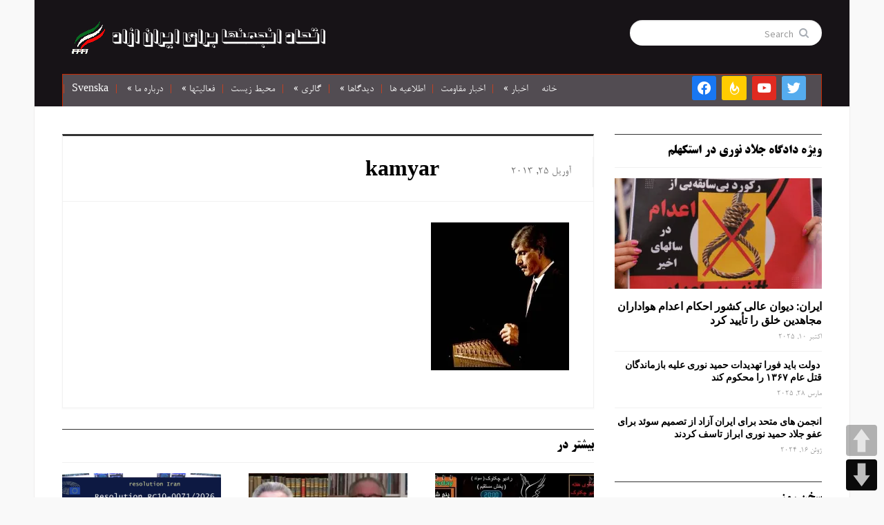

--- FILE ---
content_type: text/html; charset=UTF-8
request_url: https://farsi.fffi.se/%DA%A9%D8%A7%D9%85%DB%8C%D8%A7%D8%B1-%D8%A7%DB%8C%D8%B2%D8%AF%D9%BE%D9%86%D8%A7%D9%87-%D8%B9%D9%81%D9%88%D9%86%D8%AA-%D8%B1%D9%86%DA%AF%DB%8C%D9%86-%D9%88-%D9%87%D9%85%D9%87%D9%85%D8%A9/kamyar/
body_size: 15637
content:
<!DOCTYPE html>
<html xmlns="http://www.w3.org/1999/xhtml" dir="rtl" lang="fa-IR">
<head>
    <meta http-equiv="Content-Type" content="text/html; charset=UTF-8" />
    <meta http-equiv="X-UA-Compatible" content="IE=edge,chrome=1">
    <meta name="viewport" content="width=device-width, initial-scale=1.0">

	<link rel="pingback" href="https://farsi.fffi.se/xmlrpc.php" />

    <meta name='robots' content='index, follow, max-image-preview:large, max-snippet:-1, max-video-preview:-1' />

	<!-- This site is optimized with the Yoast SEO plugin v26.7 - https://yoast.com/wordpress/plugins/seo/ -->
	<title>kamyar - اتحاد انجمنها برای ایران ازاد</title>
	<link rel="canonical" href="https://farsi.fffi.se/کامیار-ایزدپناه-عفونت-رنگین-و-همهمة/kamyar/" />
	<meta property="og:locale" content="fa_IR" />
	<meta property="og:type" content="article" />
	<meta property="og:title" content="kamyar - اتحاد انجمنها برای ایران ازاد" />
	<meta property="og:url" content="https://farsi.fffi.se/کامیار-ایزدپناه-عفونت-رنگین-و-همهمة/kamyar/" />
	<meta property="og:site_name" content="اتحاد انجمنها برای ایران ازاد" />
	<meta property="article:publisher" content="https://www.facebook.com/people/Faryad-Shab/100002324542150/" />
	<meta property="og:image" content="https://farsi.fffi.se/%DA%A9%D8%A7%D9%85%DB%8C%D8%A7%D8%B1-%D8%A7%DB%8C%D8%B2%D8%AF%D9%BE%D9%86%D8%A7%D9%87-%D8%B9%D9%81%D9%88%D9%86%D8%AA-%D8%B1%D9%86%DA%AF%DB%8C%D9%86-%D9%88-%D9%87%D9%85%D9%87%D9%85%D8%A9/kamyar" />
	<meta property="og:image:width" content="200" />
	<meta property="og:image:height" content="214" />
	<meta property="og:image:type" content="image/jpeg" />
	<meta name="twitter:card" content="summary_large_image" />
	<script type="application/ld+json" class="yoast-schema-graph">{"@context":"https://schema.org","@graph":[{"@type":"WebPage","@id":"https://farsi.fffi.se/%DA%A9%D8%A7%D9%85%DB%8C%D8%A7%D8%B1-%D8%A7%DB%8C%D8%B2%D8%AF%D9%BE%D9%86%D8%A7%D9%87-%D8%B9%D9%81%D9%88%D9%86%D8%AA-%D8%B1%D9%86%DA%AF%DB%8C%D9%86-%D9%88-%D9%87%D9%85%D9%87%D9%85%D8%A9/kamyar/","url":"https://farsi.fffi.se/%DA%A9%D8%A7%D9%85%DB%8C%D8%A7%D8%B1-%D8%A7%DB%8C%D8%B2%D8%AF%D9%BE%D9%86%D8%A7%D9%87-%D8%B9%D9%81%D9%88%D9%86%D8%AA-%D8%B1%D9%86%DA%AF%DB%8C%D9%86-%D9%88-%D9%87%D9%85%D9%87%D9%85%D8%A9/kamyar/","name":"kamyar - اتحاد انجمنها برای ایران ازاد","isPartOf":{"@id":"https://farsi.fffi.se/#website"},"primaryImageOfPage":{"@id":"https://farsi.fffi.se/%DA%A9%D8%A7%D9%85%DB%8C%D8%A7%D8%B1-%D8%A7%DB%8C%D8%B2%D8%AF%D9%BE%D9%86%D8%A7%D9%87-%D8%B9%D9%81%D9%88%D9%86%D8%AA-%D8%B1%D9%86%DA%AF%DB%8C%D9%86-%D9%88-%D9%87%D9%85%D9%87%D9%85%D8%A9/kamyar/#primaryimage"},"image":{"@id":"https://farsi.fffi.se/%DA%A9%D8%A7%D9%85%DB%8C%D8%A7%D8%B1-%D8%A7%DB%8C%D8%B2%D8%AF%D9%BE%D9%86%D8%A7%D9%87-%D8%B9%D9%81%D9%88%D9%86%D8%AA-%D8%B1%D9%86%DA%AF%DB%8C%D9%86-%D9%88-%D9%87%D9%85%D9%87%D9%85%D8%A9/kamyar/#primaryimage"},"thumbnailUrl":"https://i0.wp.com/farsi.fffi.se/wp-content/uploads/2013/04/kamyar.jpg?fit=200%2C214&ssl=1","datePublished":"2013-04-24T21:19:27+00:00","breadcrumb":{"@id":"https://farsi.fffi.se/%DA%A9%D8%A7%D9%85%DB%8C%D8%A7%D8%B1-%D8%A7%DB%8C%D8%B2%D8%AF%D9%BE%D9%86%D8%A7%D9%87-%D8%B9%D9%81%D9%88%D9%86%D8%AA-%D8%B1%D9%86%DA%AF%DB%8C%D9%86-%D9%88-%D9%87%D9%85%D9%87%D9%85%D8%A9/kamyar/#breadcrumb"},"inLanguage":"fa-IR","potentialAction":[{"@type":"ReadAction","target":["https://farsi.fffi.se/%DA%A9%D8%A7%D9%85%DB%8C%D8%A7%D8%B1-%D8%A7%DB%8C%D8%B2%D8%AF%D9%BE%D9%86%D8%A7%D9%87-%D8%B9%D9%81%D9%88%D9%86%D8%AA-%D8%B1%D9%86%DA%AF%DB%8C%D9%86-%D9%88-%D9%87%D9%85%D9%87%D9%85%D8%A9/kamyar/"]}]},{"@type":"ImageObject","inLanguage":"fa-IR","@id":"https://farsi.fffi.se/%DA%A9%D8%A7%D9%85%DB%8C%D8%A7%D8%B1-%D8%A7%DB%8C%D8%B2%D8%AF%D9%BE%D9%86%D8%A7%D9%87-%D8%B9%D9%81%D9%88%D9%86%D8%AA-%D8%B1%D9%86%DA%AF%DB%8C%D9%86-%D9%88-%D9%87%D9%85%D9%87%D9%85%D8%A9/kamyar/#primaryimage","url":"https://i0.wp.com/farsi.fffi.se/wp-content/uploads/2013/04/kamyar.jpg?fit=200%2C214&ssl=1","contentUrl":"https://i0.wp.com/farsi.fffi.se/wp-content/uploads/2013/04/kamyar.jpg?fit=200%2C214&ssl=1"},{"@type":"BreadcrumbList","@id":"https://farsi.fffi.se/%DA%A9%D8%A7%D9%85%DB%8C%D8%A7%D8%B1-%D8%A7%DB%8C%D8%B2%D8%AF%D9%BE%D9%86%D8%A7%D9%87-%D8%B9%D9%81%D9%88%D9%86%D8%AA-%D8%B1%D9%86%DA%AF%DB%8C%D9%86-%D9%88-%D9%87%D9%85%D9%87%D9%85%D8%A9/kamyar/#breadcrumb","itemListElement":[{"@type":"ListItem","position":1,"name":"خانه","item":"https://farsi.fffi.se/"},{"@type":"ListItem","position":2,"name":"کامیار ایزدپناه – عفونت رنگین و همهمة ننگین","item":"https://farsi.fffi.se/%da%a9%d8%a7%d9%85%db%8c%d8%a7%d8%b1-%d8%a7%db%8c%d8%b2%d8%af%d9%be%d9%86%d8%a7%d9%87-%d8%b9%d9%81%d9%88%d9%86%d8%aa-%d8%b1%d9%86%da%af%db%8c%d9%86-%d9%88-%d9%87%d9%85%d9%87%d9%85%d8%a9/"},{"@type":"ListItem","position":3,"name":"kamyar"}]},{"@type":"WebSite","@id":"https://farsi.fffi.se/#website","url":"https://farsi.fffi.se/","name":"اتحاد انجمنها برای ایران ازاد","description":"","potentialAction":[{"@type":"SearchAction","target":{"@type":"EntryPoint","urlTemplate":"https://farsi.fffi.se/?s={search_term_string}"},"query-input":{"@type":"PropertyValueSpecification","valueRequired":true,"valueName":"search_term_string"}}],"inLanguage":"fa-IR"}]}</script>
	<!-- / Yoast SEO plugin. -->


<link rel='dns-prefetch' href='//stats.wp.com' />
<link rel='dns-prefetch' href='//fonts.googleapis.com' />
<link rel='dns-prefetch' href='//v0.wordpress.com' />
<link rel='dns-prefetch' href='//widgets.wp.com' />
<link rel='dns-prefetch' href='//s0.wp.com' />
<link rel='dns-prefetch' href='//0.gravatar.com' />
<link rel='dns-prefetch' href='//1.gravatar.com' />
<link rel='dns-prefetch' href='//2.gravatar.com' />
<link rel='preconnect' href='//i0.wp.com' />
<link rel='preconnect' href='//c0.wp.com' />
<link rel="alternate" type="application/rss+xml" title="اتحاد انجمنها برای ایران ازاد &raquo; خوراک" href="https://farsi.fffi.se/feed/" />
<link rel="alternate" type="application/rss+xml" title="اتحاد انجمنها برای ایران ازاد &raquo; خوراک دیدگاه‌ها" href="https://farsi.fffi.se/comments/feed/" />
<link rel="alternate" title="oEmbed (JSON)" type="application/json+oembed" href="https://farsi.fffi.se/wp-json/oembed/1.0/embed?url=https%3A%2F%2Ffarsi.fffi.se%2F%25da%25a9%25d8%25a7%25d9%2585%25db%258c%25d8%25a7%25d8%25b1-%25d8%25a7%25db%258c%25d8%25b2%25d8%25af%25d9%25be%25d9%2586%25d8%25a7%25d9%2587-%25d8%25b9%25d9%2581%25d9%2588%25d9%2586%25d8%25aa-%25d8%25b1%25d9%2586%25da%25af%25db%258c%25d9%2586-%25d9%2588-%25d9%2587%25d9%2585%25d9%2587%25d9%2585%25d8%25a9%2Fkamyar%2F" />
<link rel="alternate" title="oEmbed (XML)" type="text/xml+oembed" href="https://farsi.fffi.se/wp-json/oembed/1.0/embed?url=https%3A%2F%2Ffarsi.fffi.se%2F%25da%25a9%25d8%25a7%25d9%2585%25db%258c%25d8%25a7%25d8%25b1-%25d8%25a7%25db%258c%25d8%25b2%25d8%25af%25d9%25be%25d9%2586%25d8%25a7%25d9%2587-%25d8%25b9%25d9%2581%25d9%2588%25d9%2586%25d8%25aa-%25d8%25b1%25d9%2586%25da%25af%25db%258c%25d9%2586-%25d9%2588-%25d9%2587%25d9%2585%25d9%2587%25d9%2585%25d8%25a9%2Fkamyar%2F&#038;format=xml" />
<style id='wp-img-auto-sizes-contain-inline-css' type='text/css'>
img:is([sizes=auto i],[sizes^="auto," i]){contain-intrinsic-size:3000px 1500px}
/*# sourceURL=wp-img-auto-sizes-contain-inline-css */
</style>
<style id='wp-emoji-styles-inline-css' type='text/css'>

	img.wp-smiley, img.emoji {
		display: inline !important;
		border: none !important;
		box-shadow: none !important;
		height: 1em !important;
		width: 1em !important;
		margin: 0 0.07em !important;
		vertical-align: -0.1em !important;
		background: none !important;
		padding: 0 !important;
	}
/*# sourceURL=wp-emoji-styles-inline-css */
</style>
<style id='wp-block-library-inline-css' type='text/css'>
:root{--wp-block-synced-color:#7a00df;--wp-block-synced-color--rgb:122,0,223;--wp-bound-block-color:var(--wp-block-synced-color);--wp-editor-canvas-background:#ddd;--wp-admin-theme-color:#007cba;--wp-admin-theme-color--rgb:0,124,186;--wp-admin-theme-color-darker-10:#006ba1;--wp-admin-theme-color-darker-10--rgb:0,107,160.5;--wp-admin-theme-color-darker-20:#005a87;--wp-admin-theme-color-darker-20--rgb:0,90,135;--wp-admin-border-width-focus:2px}@media (min-resolution:192dpi){:root{--wp-admin-border-width-focus:1.5px}}.wp-element-button{cursor:pointer}:root .has-very-light-gray-background-color{background-color:#eee}:root .has-very-dark-gray-background-color{background-color:#313131}:root .has-very-light-gray-color{color:#eee}:root .has-very-dark-gray-color{color:#313131}:root .has-vivid-green-cyan-to-vivid-cyan-blue-gradient-background{background:linear-gradient(135deg,#00d084,#0693e3)}:root .has-purple-crush-gradient-background{background:linear-gradient(135deg,#34e2e4,#4721fb 50%,#ab1dfe)}:root .has-hazy-dawn-gradient-background{background:linear-gradient(135deg,#faaca8,#dad0ec)}:root .has-subdued-olive-gradient-background{background:linear-gradient(135deg,#fafae1,#67a671)}:root .has-atomic-cream-gradient-background{background:linear-gradient(135deg,#fdd79a,#004a59)}:root .has-nightshade-gradient-background{background:linear-gradient(135deg,#330968,#31cdcf)}:root .has-midnight-gradient-background{background:linear-gradient(135deg,#020381,#2874fc)}:root{--wp--preset--font-size--normal:16px;--wp--preset--font-size--huge:42px}.has-regular-font-size{font-size:1em}.has-larger-font-size{font-size:2.625em}.has-normal-font-size{font-size:var(--wp--preset--font-size--normal)}.has-huge-font-size{font-size:var(--wp--preset--font-size--huge)}.has-text-align-center{text-align:center}.has-text-align-left{text-align:left}.has-text-align-right{text-align:right}.has-fit-text{white-space:nowrap!important}#end-resizable-editor-section{display:none}.aligncenter{clear:both}.items-justified-left{justify-content:flex-start}.items-justified-center{justify-content:center}.items-justified-right{justify-content:flex-end}.items-justified-space-between{justify-content:space-between}.screen-reader-text{border:0;clip-path:inset(50%);height:1px;margin:-1px;overflow:hidden;padding:0;position:absolute;width:1px;word-wrap:normal!important}.screen-reader-text:focus{background-color:#ddd;clip-path:none;color:#444;display:block;font-size:1em;height:auto;left:5px;line-height:normal;padding:15px 23px 14px;text-decoration:none;top:5px;width:auto;z-index:100000}html :where(.has-border-color){border-style:solid}html :where([style*=border-top-color]){border-top-style:solid}html :where([style*=border-right-color]){border-right-style:solid}html :where([style*=border-bottom-color]){border-bottom-style:solid}html :where([style*=border-left-color]){border-left-style:solid}html :where([style*=border-width]){border-style:solid}html :where([style*=border-top-width]){border-top-style:solid}html :where([style*=border-right-width]){border-right-style:solid}html :where([style*=border-bottom-width]){border-bottom-style:solid}html :where([style*=border-left-width]){border-left-style:solid}html :where(img[class*=wp-image-]){height:auto;max-width:100%}:where(figure){margin:0 0 1em}html :where(.is-position-sticky){--wp-admin--admin-bar--position-offset:var(--wp-admin--admin-bar--height,0px)}@media screen and (max-width:600px){html :where(.is-position-sticky){--wp-admin--admin-bar--position-offset:0px}}

/*# sourceURL=wp-block-library-inline-css */
</style><style id='global-styles-inline-css' type='text/css'>
:root{--wp--preset--aspect-ratio--square: 1;--wp--preset--aspect-ratio--4-3: 4/3;--wp--preset--aspect-ratio--3-4: 3/4;--wp--preset--aspect-ratio--3-2: 3/2;--wp--preset--aspect-ratio--2-3: 2/3;--wp--preset--aspect-ratio--16-9: 16/9;--wp--preset--aspect-ratio--9-16: 9/16;--wp--preset--color--black: #000000;--wp--preset--color--cyan-bluish-gray: #abb8c3;--wp--preset--color--white: #ffffff;--wp--preset--color--pale-pink: #f78da7;--wp--preset--color--vivid-red: #cf2e2e;--wp--preset--color--luminous-vivid-orange: #ff6900;--wp--preset--color--luminous-vivid-amber: #fcb900;--wp--preset--color--light-green-cyan: #7bdcb5;--wp--preset--color--vivid-green-cyan: #00d084;--wp--preset--color--pale-cyan-blue: #8ed1fc;--wp--preset--color--vivid-cyan-blue: #0693e3;--wp--preset--color--vivid-purple: #9b51e0;--wp--preset--gradient--vivid-cyan-blue-to-vivid-purple: linear-gradient(135deg,rgb(6,147,227) 0%,rgb(155,81,224) 100%);--wp--preset--gradient--light-green-cyan-to-vivid-green-cyan: linear-gradient(135deg,rgb(122,220,180) 0%,rgb(0,208,130) 100%);--wp--preset--gradient--luminous-vivid-amber-to-luminous-vivid-orange: linear-gradient(135deg,rgb(252,185,0) 0%,rgb(255,105,0) 100%);--wp--preset--gradient--luminous-vivid-orange-to-vivid-red: linear-gradient(135deg,rgb(255,105,0) 0%,rgb(207,46,46) 100%);--wp--preset--gradient--very-light-gray-to-cyan-bluish-gray: linear-gradient(135deg,rgb(238,238,238) 0%,rgb(169,184,195) 100%);--wp--preset--gradient--cool-to-warm-spectrum: linear-gradient(135deg,rgb(74,234,220) 0%,rgb(151,120,209) 20%,rgb(207,42,186) 40%,rgb(238,44,130) 60%,rgb(251,105,98) 80%,rgb(254,248,76) 100%);--wp--preset--gradient--blush-light-purple: linear-gradient(135deg,rgb(255,206,236) 0%,rgb(152,150,240) 100%);--wp--preset--gradient--blush-bordeaux: linear-gradient(135deg,rgb(254,205,165) 0%,rgb(254,45,45) 50%,rgb(107,0,62) 100%);--wp--preset--gradient--luminous-dusk: linear-gradient(135deg,rgb(255,203,112) 0%,rgb(199,81,192) 50%,rgb(65,88,208) 100%);--wp--preset--gradient--pale-ocean: linear-gradient(135deg,rgb(255,245,203) 0%,rgb(182,227,212) 50%,rgb(51,167,181) 100%);--wp--preset--gradient--electric-grass: linear-gradient(135deg,rgb(202,248,128) 0%,rgb(113,206,126) 100%);--wp--preset--gradient--midnight: linear-gradient(135deg,rgb(2,3,129) 0%,rgb(40,116,252) 100%);--wp--preset--font-size--small: 13px;--wp--preset--font-size--medium: 20px;--wp--preset--font-size--large: 36px;--wp--preset--font-size--x-large: 42px;--wp--preset--spacing--20: 0.44rem;--wp--preset--spacing--30: 0.67rem;--wp--preset--spacing--40: 1rem;--wp--preset--spacing--50: 1.5rem;--wp--preset--spacing--60: 2.25rem;--wp--preset--spacing--70: 3.38rem;--wp--preset--spacing--80: 5.06rem;--wp--preset--shadow--natural: 6px 6px 9px rgba(0, 0, 0, 0.2);--wp--preset--shadow--deep: 12px 12px 50px rgba(0, 0, 0, 0.4);--wp--preset--shadow--sharp: 6px 6px 0px rgba(0, 0, 0, 0.2);--wp--preset--shadow--outlined: 6px 6px 0px -3px rgb(255, 255, 255), 6px 6px rgb(0, 0, 0);--wp--preset--shadow--crisp: 6px 6px 0px rgb(0, 0, 0);}:where(.is-layout-flex){gap: 0.5em;}:where(.is-layout-grid){gap: 0.5em;}body .is-layout-flex{display: flex;}.is-layout-flex{flex-wrap: wrap;align-items: center;}.is-layout-flex > :is(*, div){margin: 0;}body .is-layout-grid{display: grid;}.is-layout-grid > :is(*, div){margin: 0;}:where(.wp-block-columns.is-layout-flex){gap: 2em;}:where(.wp-block-columns.is-layout-grid){gap: 2em;}:where(.wp-block-post-template.is-layout-flex){gap: 1.25em;}:where(.wp-block-post-template.is-layout-grid){gap: 1.25em;}.has-black-color{color: var(--wp--preset--color--black) !important;}.has-cyan-bluish-gray-color{color: var(--wp--preset--color--cyan-bluish-gray) !important;}.has-white-color{color: var(--wp--preset--color--white) !important;}.has-pale-pink-color{color: var(--wp--preset--color--pale-pink) !important;}.has-vivid-red-color{color: var(--wp--preset--color--vivid-red) !important;}.has-luminous-vivid-orange-color{color: var(--wp--preset--color--luminous-vivid-orange) !important;}.has-luminous-vivid-amber-color{color: var(--wp--preset--color--luminous-vivid-amber) !important;}.has-light-green-cyan-color{color: var(--wp--preset--color--light-green-cyan) !important;}.has-vivid-green-cyan-color{color: var(--wp--preset--color--vivid-green-cyan) !important;}.has-pale-cyan-blue-color{color: var(--wp--preset--color--pale-cyan-blue) !important;}.has-vivid-cyan-blue-color{color: var(--wp--preset--color--vivid-cyan-blue) !important;}.has-vivid-purple-color{color: var(--wp--preset--color--vivid-purple) !important;}.has-black-background-color{background-color: var(--wp--preset--color--black) !important;}.has-cyan-bluish-gray-background-color{background-color: var(--wp--preset--color--cyan-bluish-gray) !important;}.has-white-background-color{background-color: var(--wp--preset--color--white) !important;}.has-pale-pink-background-color{background-color: var(--wp--preset--color--pale-pink) !important;}.has-vivid-red-background-color{background-color: var(--wp--preset--color--vivid-red) !important;}.has-luminous-vivid-orange-background-color{background-color: var(--wp--preset--color--luminous-vivid-orange) !important;}.has-luminous-vivid-amber-background-color{background-color: var(--wp--preset--color--luminous-vivid-amber) !important;}.has-light-green-cyan-background-color{background-color: var(--wp--preset--color--light-green-cyan) !important;}.has-vivid-green-cyan-background-color{background-color: var(--wp--preset--color--vivid-green-cyan) !important;}.has-pale-cyan-blue-background-color{background-color: var(--wp--preset--color--pale-cyan-blue) !important;}.has-vivid-cyan-blue-background-color{background-color: var(--wp--preset--color--vivid-cyan-blue) !important;}.has-vivid-purple-background-color{background-color: var(--wp--preset--color--vivid-purple) !important;}.has-black-border-color{border-color: var(--wp--preset--color--black) !important;}.has-cyan-bluish-gray-border-color{border-color: var(--wp--preset--color--cyan-bluish-gray) !important;}.has-white-border-color{border-color: var(--wp--preset--color--white) !important;}.has-pale-pink-border-color{border-color: var(--wp--preset--color--pale-pink) !important;}.has-vivid-red-border-color{border-color: var(--wp--preset--color--vivid-red) !important;}.has-luminous-vivid-orange-border-color{border-color: var(--wp--preset--color--luminous-vivid-orange) !important;}.has-luminous-vivid-amber-border-color{border-color: var(--wp--preset--color--luminous-vivid-amber) !important;}.has-light-green-cyan-border-color{border-color: var(--wp--preset--color--light-green-cyan) !important;}.has-vivid-green-cyan-border-color{border-color: var(--wp--preset--color--vivid-green-cyan) !important;}.has-pale-cyan-blue-border-color{border-color: var(--wp--preset--color--pale-cyan-blue) !important;}.has-vivid-cyan-blue-border-color{border-color: var(--wp--preset--color--vivid-cyan-blue) !important;}.has-vivid-purple-border-color{border-color: var(--wp--preset--color--vivid-purple) !important;}.has-vivid-cyan-blue-to-vivid-purple-gradient-background{background: var(--wp--preset--gradient--vivid-cyan-blue-to-vivid-purple) !important;}.has-light-green-cyan-to-vivid-green-cyan-gradient-background{background: var(--wp--preset--gradient--light-green-cyan-to-vivid-green-cyan) !important;}.has-luminous-vivid-amber-to-luminous-vivid-orange-gradient-background{background: var(--wp--preset--gradient--luminous-vivid-amber-to-luminous-vivid-orange) !important;}.has-luminous-vivid-orange-to-vivid-red-gradient-background{background: var(--wp--preset--gradient--luminous-vivid-orange-to-vivid-red) !important;}.has-very-light-gray-to-cyan-bluish-gray-gradient-background{background: var(--wp--preset--gradient--very-light-gray-to-cyan-bluish-gray) !important;}.has-cool-to-warm-spectrum-gradient-background{background: var(--wp--preset--gradient--cool-to-warm-spectrum) !important;}.has-blush-light-purple-gradient-background{background: var(--wp--preset--gradient--blush-light-purple) !important;}.has-blush-bordeaux-gradient-background{background: var(--wp--preset--gradient--blush-bordeaux) !important;}.has-luminous-dusk-gradient-background{background: var(--wp--preset--gradient--luminous-dusk) !important;}.has-pale-ocean-gradient-background{background: var(--wp--preset--gradient--pale-ocean) !important;}.has-electric-grass-gradient-background{background: var(--wp--preset--gradient--electric-grass) !important;}.has-midnight-gradient-background{background: var(--wp--preset--gradient--midnight) !important;}.has-small-font-size{font-size: var(--wp--preset--font-size--small) !important;}.has-medium-font-size{font-size: var(--wp--preset--font-size--medium) !important;}.has-large-font-size{font-size: var(--wp--preset--font-size--large) !important;}.has-x-large-font-size{font-size: var(--wp--preset--font-size--x-large) !important;}
/*# sourceURL=global-styles-inline-css */
</style>

<style id='classic-theme-styles-inline-css' type='text/css'>
/*! This file is auto-generated */
.wp-block-button__link{color:#fff;background-color:#32373c;border-radius:9999px;box-shadow:none;text-decoration:none;padding:calc(.667em + 2px) calc(1.333em + 2px);font-size:1.125em}.wp-block-file__button{background:#32373c;color:#fff;text-decoration:none}
/*# sourceURL=/wp-includes/css/classic-themes.min.css */
</style>
<link rel='stylesheet' id='mwfcfonts-css' href='https://farsi.fffi.se/wp-content/plugins/parsi-font/assets/css/fonts.css' type='text/css' media='' />
<link rel='stylesheet' id='pageScrollButtonsStyle-css' href='https://farsi.fffi.se/wp-content/plugins/smooth-page-scroll-updown-buttons/assets/css/smooth-page-scroll-updown-buttons.css?ver=1.4.2' type='text/css' media='all' />
<link rel='stylesheet' id='zoom-theme-utils-css-css' href='https://farsi.fffi.se/wp-content/themes/gazeti/functions/wpzoom/assets/css/theme-utils.css?ver=1bcd825b403d0094b2287bfcbbf6de35' type='text/css' media='all' />
<link rel='stylesheet' id='gazeti-style-css' href='https://farsi.fffi.se/wp-content/themes/gazeti/style.css?ver=1.0.10' type='text/css' media='all' />
<link rel='stylesheet' id='media-queries-css' href='https://farsi.fffi.se/wp-content/themes/gazeti/media-queries.css?ver=1.0.10' type='text/css' media='all' />
<link rel='stylesheet' id='google-fonts-css' href='https://fonts.googleapis.com/css?family=Bitter%3A400%2C700%2C400italic%7CMerriweather%3A400%2C700%7CSource+Sans+Pro%3A400%2C600&#038;ver=6.9' type='text/css' media='all' />
<link rel='stylesheet' id='jetpack_likes-css' href='https://c0.wp.com/p/jetpack/15.4/modules/likes/style.css' type='text/css' media='all' />
<link rel='stylesheet' id='wpzoom-social-icons-socicon-css' href='https://farsi.fffi.se/wp-content/plugins/social-icons-widget-by-wpzoom/assets/css/wpzoom-socicon.css?ver=1768192026' type='text/css' media='all' />
<link rel='stylesheet' id='wpzoom-social-icons-genericons-css' href='https://farsi.fffi.se/wp-content/plugins/social-icons-widget-by-wpzoom/assets/css/genericons.css?ver=1768192026' type='text/css' media='all' />
<link rel='stylesheet' id='wpzoom-social-icons-academicons-css' href='https://farsi.fffi.se/wp-content/plugins/social-icons-widget-by-wpzoom/assets/css/academicons.min.css?ver=1768192026' type='text/css' media='all' />
<link rel='stylesheet' id='wpzoom-social-icons-font-awesome-3-css' href='https://farsi.fffi.se/wp-content/plugins/social-icons-widget-by-wpzoom/assets/css/font-awesome-3.min.css?ver=1768192026' type='text/css' media='all' />
<link rel='stylesheet' id='dashicons-css' href='https://c0.wp.com/c/6.9/wp-includes/css/dashicons.min.css' type='text/css' media='all' />
<link rel='stylesheet' id='wpzoom-social-icons-styles-css' href='https://farsi.fffi.se/wp-content/plugins/social-icons-widget-by-wpzoom/assets/css/wpzoom-social-icons-styles.css?ver=1768192026' type='text/css' media='all' />
<link rel='stylesheet' id='wpzoom-theme-css' href='https://farsi.fffi.se/wp-content/themes/gazeti/styles/default.css?ver=1bcd825b403d0094b2287bfcbbf6de35' type='text/css' media='all' />
<link rel='stylesheet' id='wpzoom-custom-css' href='https://farsi.fffi.se/wp-content/themes/gazeti/custom.css?ver=1.0.10' type='text/css' media='all' />
<link rel='preload' as='font'  id='wpzoom-social-icons-font-academicons-woff2-css' href='https://farsi.fffi.se/wp-content/plugins/social-icons-widget-by-wpzoom/assets/font/academicons.woff2?v=1.9.2'  type='font/woff2' crossorigin />
<link rel='preload' as='font'  id='wpzoom-social-icons-font-fontawesome-3-woff2-css' href='https://farsi.fffi.se/wp-content/plugins/social-icons-widget-by-wpzoom/assets/font/fontawesome-webfont.woff2?v=4.7.0'  type='font/woff2' crossorigin />
<link rel='preload' as='font'  id='wpzoom-social-icons-font-genericons-woff-css' href='https://farsi.fffi.se/wp-content/plugins/social-icons-widget-by-wpzoom/assets/font/Genericons.woff'  type='font/woff' crossorigin />
<link rel='preload' as='font'  id='wpzoom-social-icons-font-socicon-woff2-css' href='https://farsi.fffi.se/wp-content/plugins/social-icons-widget-by-wpzoom/assets/font/socicon.woff2?v=4.5.3'  type='font/woff2' crossorigin />
<script type="text/javascript" src="https://c0.wp.com/c/6.9/wp-includes/js/jquery/jquery.min.js" id="jquery-core-js"></script>
<script type="text/javascript" src="https://c0.wp.com/c/6.9/wp-includes/js/jquery/jquery-migrate.min.js" id="jquery-migrate-js"></script>
<script type="text/javascript" src="https://farsi.fffi.se/wp-content/themes/gazeti/js/init.js?ver=1bcd825b403d0094b2287bfcbbf6de35" id="wpzoom-init-js"></script>
<link rel="https://api.w.org/" href="https://farsi.fffi.se/wp-json/" /><link rel="alternate" title="JSON" type="application/json" href="https://farsi.fffi.se/wp-json/wp/v2/media/310" /><link rel="EditURI" type="application/rsd+xml" title="RSD" href="https://farsi.fffi.se/xmlrpc.php?rsd" />
<link rel="stylesheet" href="https://farsi.fffi.se/wp-content/themes/gazeti/rtl.css" type="text/css" media="screen" />    <style type="text/css">
         {
            font-family:  !important;
            font-size: px !important;
        }

         {
            font-family:  !important;
            font-size: px !important;
        }

         {
            font-family:  !important;
            font-size: px !important;
        }

        h1,
        h2,
        h3,
        h4,
        h5,
        h6 {
            font-family: B Titr !important;
        }

        body {
            font-family: B Nazanin !important;
        }

        .rtl #wpadminbar *,
        #wpadminbar * {
            font: 400 13px/32px ;
        }
		
		pre, code {
			font-family: VRCD, monospaced;
		}
    </style>
    	<style>img#wpstats{display:none}</style>
		<!-- WPZOOM Theme / Framework -->
<meta name="generator" content="Gazeti 1.0.10" />
<meta name="generator" content="WPZOOM Framework 2.0.0" />
<style type="text/css">#header{background-color:#171317;}
#menu{background-color:#524c52;}
body{font-size: 16px;}.widget h3.title{color: #961010;font-size: 22px;}</style>
<script type="text/javascript">document.write('<style type="text/css">.tabber{display:none;}</style>');</script><link rel="icon" href="https://farsi.fffi.se/wp-content/uploads/2015/03/FFFI-logo.gif3_.bmp" sizes="32x32" />
<link rel="icon" href="https://farsi.fffi.se/wp-content/uploads/2015/03/FFFI-logo.gif3_.bmp" sizes="192x192" />
<link rel="apple-touch-icon" href="https://farsi.fffi.se/wp-content/uploads/2015/03/FFFI-logo.gif3_.bmp" />
<meta name="msapplication-TileImage" content="https://farsi.fffi.se/wp-content/uploads/2015/03/FFFI-logo.gif3_.bmp" />
		<style type="text/css" id="wp-custom-css">
			.home_widgets .widget {
    float: left;
}

.share_box {
    display: none;
}

.carousel-slider a.prev {
    left: 0px;
    background-position: 0 0;
}

.carousel-slider a.next {
    left: 20px;
    background-position: -24px 0;
}

div#carousel-widget-wpzoom-carousel-slider-3-id {
    text-align: right !important;
}

.tablepress-id-N tbody td {
	font-family: Tahoma;
	font-size: 20px;
	font-weight: bold;
	color: #ff0000;
}		</style>
		    </head>
<body data-rsssl=1 class="rtl attachment wp-singular attachment-template-default single single-attachment postid-310 attachmentid-310 attachment-jpeg wp-theme-gazeti">

    <div class="inner-wrap">

    	<header id="header">

            <div id="logo">
				
				<a href="https://farsi.fffi.se" title="">
											<img src="https://farsi.fffi.se/wp-content/uploads/2013/05/logofarsi.png" alt="اتحاد انجمنها برای ایران ازاد" />
									</a>

							</div><!-- / #logo -->


			
							<div class="search_form">
					<form method="get" id="searchform" action="https://farsi.fffi.se/">
	<fieldset>
		<input type="text" onblur="if (this.value == '') {this.value = 'Search';}" onfocus="if (this.value == 'Search') {this.value = '';}" value="Search" name="s" id="s" /><input type="submit" id="searchsubmit" value="Search" />
	</fieldset>
</form>				</div>
			
			<div class="clear"></div>


			<div id="menu">

									<div id="navsocial">

						<div id="zoom-social-icons-widget-2" class="widget zoom-social-icons-widget"><h3 class="title">Follow us</h3>
		
<ul class="zoom-social-icons-list zoom-social-icons-list--with-canvas zoom-social-icons-list--rounded zoom-social-icons-list--no-labels">

		
				<li class="zoom-social_icons-list__item">
		<a class="zoom-social_icons-list__link" href="https://twitter.com/FrittiranF" target="_blank" title="Twitter" >
									
						<span class="screen-reader-text">twitter</span>
			
						<span class="zoom-social_icons-list-span social-icon socicon socicon-twitter" data-hover-rule="background-color" data-hover-color="#55acee" style="background-color : #55acee" ></span>
			
					</a>
	</li>

	
				<li class="zoom-social_icons-list__item">
		<a class="zoom-social_icons-list__link" href="https://www.youtube.com/user/FFFIable/featured" target="_blank" title="Instagram" >
									
						<span class="screen-reader-text">youtube</span>
			
						<span class="zoom-social_icons-list-span social-icon socicon socicon-youtube" data-hover-rule="background-color" data-hover-color="#e02a20" style="background-color : #e02a20" ></span>
			
					</a>
	</li>

	
				<li class="zoom-social_icons-list__item">
		<a class="zoom-social_icons-list__link" href="http://feeds.feedburner.com/fffi/SHya" target="_blank" title="Default Label" >
									
						<span class="screen-reader-text">feedburner</span>
			
						<span class="zoom-social_icons-list-span social-icon socicon socicon-feedburner" data-hover-rule="background-color" data-hover-color="#FFCC00" style="background-color : #FFCC00" ></span>
			
					</a>
	</li>

	
				<li class="zoom-social_icons-list__item">
		<a class="zoom-social_icons-list__link" href="https://www.facebook.com/profile.php?id=100002324542150" target="_blank" title="Default Label" >
									
						<span class="screen-reader-text">facebook</span>
			
						<span class="zoom-social_icons-list-span social-icon socicon socicon-facebook" data-hover-rule="background-color" data-hover-color="#1877F2" style="background-color : #1877F2" ></span>
			
					</a>
	</li>

	
</ul>

		<div class="clear"></div></div>
		 			</div>
	 			
				<a class="btn_menu" id="toggle-main" href="#"></a>

         		<div class="menu-wrap">
		            <ul id="secondmenu" class="dropdown"><li id="menu-item-384" class="menu-item menu-item-type-custom menu-item-object-custom menu-item-384"><a href="http://www.fffi.se/">Svenska</a></li>
<li id="menu-item-52704" class="menu-item menu-item-type-post_type menu-item-object-page menu-item-has-children menu-item-52704"><a href="https://farsi.fffi.se/%d8%af%d8%b1%d8%a8%d8%a7%d8%b1%d9%87-%d9%85%d8%a7/">درباره ما</a>
<ul class="sub-menu">
	<li id="menu-item-52702" class="menu-item menu-item-type-post_type menu-item-object-page menu-item-has-children menu-item-52702"><a href="https://farsi.fffi.se/%d8%a7%d8%b1%d8%aa%d8%a8%d8%a7%d8%b7-%d8%a8%d8%a7-%d9%85%d8%a7/">ارتباط با ما</a>
	<ul class="sub-menu">
		<li id="menu-item-52703" class="menu-item menu-item-type-post_type menu-item-object-page menu-item-52703"><a href="https://farsi.fffi.se/%da%a9%d9%85%da%a9-%d8%a8%d9%87-%d9%85%d8%a7/">کمک به ما</a></li>
	</ul>
</li>
</ul>
</li>
<li id="menu-item-537" class="menu-item menu-item-type-taxonomy menu-item-object-category menu-item-has-children menu-item-537"><a href="https://farsi.fffi.se/category/activities/">فعالیتها</a>
<ul class="sub-menu">
	<li id="menu-item-135" class="menu-item menu-item-type-taxonomy menu-item-object-category menu-item-135"><a href="https://farsi.fffi.se/category/sweden/">مربوط به سوئد</a></li>
</ul>
</li>
<li id="menu-item-69454" class="menu-item menu-item-type-taxonomy menu-item-object-category menu-item-69454"><a href="https://farsi.fffi.se/category/%d9%85%d8%ad%db%8c%d8%b7-%d8%b2%db%8c%d8%b3%d8%aa/">محیط زیست</a></li>
<li id="menu-item-52978" class="menu-item menu-item-type-taxonomy menu-item-object-category menu-item-has-children menu-item-52978"><a href="https://farsi.fffi.se/category/%da%af%d8%a7%d9%84%d8%b1%db%8c/">گالری</a>
<ul class="sub-menu">
	<li id="menu-item-36" class="menu-item menu-item-type-custom menu-item-object-custom menu-item-has-children menu-item-36"><a href="http://video.fffi.se/#home">گالری ویدئو</a>
	<ul class="sub-menu">
		<li id="menu-item-385" class="menu-item menu-item-type-taxonomy menu-item-object-category menu-item-385"><a href="https://farsi.fffi.se/category/videos/">ویدئو کلیپ</a></li>
	</ul>
</li>
</ul>
</li>
<li id="menu-item-40" class="menu-item menu-item-type-taxonomy menu-item-object-category menu-item-has-children menu-item-40"><a href="https://farsi.fffi.se/category/opinion/">دیدگاها</a>
<ul class="sub-menu">
	<li id="menu-item-13778" class="menu-item menu-item-type-taxonomy menu-item-object-category menu-item-13778"><a href="https://farsi.fffi.se/category/dagens/">سخن روز</a></li>
</ul>
</li>
<li id="menu-item-3963" class="menu-item menu-item-type-taxonomy menu-item-object-category menu-item-3963"><a href="https://farsi.fffi.se/category/%d8%a7%d8%b7%d9%84%d8%a7%d8%b9%db%8c%d9%87-%d9%87%d8%a7/">اطلاعیه ها</a></li>
<li id="menu-item-28" class="menu-item menu-item-type-taxonomy menu-item-object-category menu-item-28"><a href="https://farsi.fffi.se/category/ncri/">اخبار مقاومت</a></li>
<li id="menu-item-133" class="menu-item menu-item-type-taxonomy menu-item-object-category menu-item-has-children menu-item-133"><a href="https://farsi.fffi.se/category/news/">اخبار</a>
<ul class="sub-menu">
	<li id="menu-item-33" class="menu-item menu-item-type-taxonomy menu-item-object-category menu-item-33"><a href="https://farsi.fffi.se/category/news/hr/">حقوق بشر</a></li>
	<li id="menu-item-1471" class="menu-item menu-item-type-taxonomy menu-item-object-category menu-item-1471"><a href="https://farsi.fffi.se/category/labourer/">اخبار کارگری</a></li>
	<li id="menu-item-17086" class="menu-item menu-item-type-taxonomy menu-item-object-category menu-item-has-children menu-item-17086"><a href="https://farsi.fffi.se/category/%d9%81%d8%b1%d9%87%d9%86%da%af%db%8c/">فرهنگی</a>
	<ul class="sub-menu">
		<li id="menu-item-5601" class="menu-item menu-item-type-taxonomy menu-item-object-category menu-item-5601"><a href="https://farsi.fffi.se/category/book/">کتاب</a></li>
	</ul>
</li>
	<li id="menu-item-29" class="menu-item menu-item-type-taxonomy menu-item-object-category menu-item-29"><a href="https://farsi.fffi.se/category/news/peopelsprotest/">اعتراضات مردمی</a></li>
	<li id="menu-item-15248" class="menu-item menu-item-type-taxonomy menu-item-object-category menu-item-15248"><a href="https://farsi.fffi.se/category/women/">زنان</a></li>
	<li id="menu-item-536" class="menu-item menu-item-type-taxonomy menu-item-object-category menu-item-536"><a href="https://farsi.fffi.se/category/execution/">اعدامها</a></li>
	<li id="menu-item-26" class="menu-item menu-item-type-taxonomy menu-item-object-category menu-item-26"><a href="https://farsi.fffi.se/category/news/atom/">اتمی</a></li>
	<li id="menu-item-32" class="menu-item menu-item-type-taxonomy menu-item-object-category menu-item-32"><a href="https://farsi.fffi.se/category/sanction/">تحریمها</a></li>
</ul>
</li>
<li id="menu-item-47014" class="menu-item menu-item-type-custom menu-item-object-custom menu-item-home menu-item-47014"><a href="https://farsi.fffi.se">خانه</a></li>
</ul>
	            </div>




	        <div class="clear"></div>
	 	   </div><!-- /#menu -->

    </header>

    <div class="content-wrap">
<div id="main">
	
	<div id="content">

		 
			<div class="post-wrapper">
	 
	 			<div class="post-heading">

	 						 				<div class="post-meta">
							آوریل 25, 2013																		 			 
						</div><!-- /.post-meta -->	
										
					<h1 class="title">
						<a href="https://farsi.fffi.se/%da%a9%d8%a7%d9%85%db%8c%d8%a7%d8%b1-%d8%a7%db%8c%d8%b2%d8%af%d9%be%d9%86%d8%a7%d9%87-%d8%b9%d9%81%d9%88%d9%86%d8%aa-%d8%b1%d9%86%da%af%db%8c%d9%86-%d9%88-%d9%87%d9%85%d9%87%d9%85%d8%a9/kamyar/" title="Permalink to kamyar" rel="bookmark">kamyar</a>
					</h1>
				</div>
				
				<div class="clear"></div>
				    
				<div id="post-310" class="clearfix post-310 attachment type-attachment status-inherit hentry">
					 
					<div class="entry">
						<p class="attachment"><a href="https://i0.wp.com/farsi.fffi.se/wp-content/uploads/2013/04/kamyar.jpg?ssl=1"><img decoding="async" width="200" height="214" src="https://i0.wp.com/farsi.fffi.se/wp-content/uploads/2013/04/kamyar.jpg?fit=200%2C214&amp;ssl=1" class="attachment-medium size-medium" alt="" data-attachment-id="310" data-permalink="https://farsi.fffi.se/%da%a9%d8%a7%d9%85%db%8c%d8%a7%d8%b1-%d8%a7%db%8c%d8%b2%d8%af%d9%be%d9%86%d8%a7%d9%87-%d8%b9%d9%81%d9%88%d9%86%d8%aa-%d8%b1%d9%86%da%af%db%8c%d9%86-%d9%88-%d9%87%d9%85%d9%87%d9%85%d8%a9/kamyar/" data-orig-file="https://i0.wp.com/farsi.fffi.se/wp-content/uploads/2013/04/kamyar.jpg?fit=200%2C214&amp;ssl=1" data-orig-size="200,214" data-comments-opened="0" data-image-meta="{&quot;aperture&quot;:&quot;0&quot;,&quot;credit&quot;:&quot;&quot;,&quot;camera&quot;:&quot;&quot;,&quot;caption&quot;:&quot;&quot;,&quot;created_timestamp&quot;:&quot;0&quot;,&quot;copyright&quot;:&quot;&quot;,&quot;focal_length&quot;:&quot;0&quot;,&quot;iso&quot;:&quot;0&quot;,&quot;shutter_speed&quot;:&quot;0&quot;,&quot;title&quot;:&quot;&quot;,&quot;orientation&quot;:&quot;0&quot;}" data-image-title="kamyar" data-image-description="" data-image-caption="" data-medium-file="https://i0.wp.com/farsi.fffi.se/wp-content/uploads/2013/04/kamyar.jpg?fit=200%2C214&amp;ssl=1" data-large-file="https://i0.wp.com/farsi.fffi.se/wp-content/uploads/2013/04/kamyar.jpg?fit=200%2C214&amp;ssl=1" /></a></p>
						<div class="clear"></div>
						
												<div class="clear"></div>
 						
						
										 
							<div class="share_box">
								<h3>Share this post</h3>
								<div class="share_btn"><a href="http://twitter.com/share" data-url="https://farsi.fffi.se/%da%a9%d8%a7%d9%85%db%8c%d8%a7%d8%b1-%d8%a7%db%8c%d8%b2%d8%af%d9%be%d9%86%d8%a7%d9%87-%d8%b9%d9%81%d9%88%d9%86%d8%aa-%d8%b1%d9%86%da%af%db%8c%d9%86-%d9%88-%d9%87%d9%85%d9%87%d9%85%d8%a9/kamyar/" class="twitter-share-button" data-count="horizontal">Tweet</a><script type="text/javascript" src="https://platform.twitter.com/widgets.js"></script></div>
								<div class="share_btn"><iframe src="https://www.facebook.com/plugins/like.php?href=https%3A%2F%2Ffarsi.fffi.se%2F%25da%25a9%25d8%25a7%25d9%2585%25db%258c%25d8%25a7%25d8%25b1-%25d8%25a7%25db%258c%25d8%25b2%25d8%25af%25d9%25be%25d9%2586%25d8%25a7%25d9%2587-%25d8%25b9%25d9%2581%25d9%2588%25d9%2586%25d8%25aa-%25d8%25b1%25d9%2586%25da%25af%25db%258c%25d9%2586-%25d9%2588-%25d9%2587%25d9%2585%25d9%2587%25d9%2585%25d8%25a9%2Fkamyar%2F&amp;layout=button_count&amp;show_faces=false&amp;width=1000&amp;action=like&amp;font=arial&amp;colorscheme=light&amp;height=21" scrolling="no" frameborder="0" style="border:none; overflow:hidden; width:80px; height:21px;" allowTransparency="true"></iframe></div>
								<div class="share_btn"><g:plusone size="medium"></g:plusone></div>
								<div class="clear"></div>
							</div> 
							 
										
 					</div><!-- / .entry -->
					<div class="clear"></div>
				 
				</div><!-- #post-310 -->

			</div>
 

		 		<div class="related_posts">
		<h3 class="title">بیشتر در </h3>

		<ul>

			
			<li id="post-84474" class="post-grid">

				<a href="https://farsi.fffi.se/%d9%be%d8%a7%d8%b1%d9%84%d9%85%d8%a7%d9%86-%d8%a7%d8%b1%d9%88%d9%be%d8%a7-%d8%a7%d8%b2-%d9%85%d8%a8%d8%a7%d8%b1%d8%b2%d9%87-%d8%a2%d8%b2%d8%a7%d8%af%db%8c-%d8%ae%d9%88%d8%a7%d9%87%d8%a7%d9%86/" title=" پارلمان اروپا از مبارزه آزادی خواهانه مردم ایران علیه رژیم ضدبشری حمایت می‌کند"><img src="https://i0.wp.com/farsi.fffi.se/wp-content/uploads/2026/01/EP-Iran-resolution-22-01-2026-862x463-1.png?resize=230%2C150&ssl=1" alt=" پارلمان اروپا از مبارزه آزادی خواهانه مردم ایران علیه رژیم ضدبشری حمایت می‌کند" class="Thumbnail thumbnail related " width="230" height="150" /></a>	 			
				<a href="https://farsi.fffi.se/%d9%be%d8%a7%d8%b1%d9%84%d9%85%d8%a7%d9%86-%d8%a7%d8%b1%d9%88%d9%be%d8%a7-%d8%a7%d8%b2-%d9%85%d8%a8%d8%a7%d8%b1%d8%b2%d9%87-%d8%a2%d8%b2%d8%a7%d8%af%db%8c-%d8%ae%d9%88%d8%a7%d9%87%d8%a7%d9%86/" title="Permalink to  پارلمان اروپا از مبارزه آزادی خواهانه مردم ایران علیه رژیم ضدبشری حمایت می‌کند" rel="bookmark"> پارلمان اروپا از مبارزه آزادی خواهانه مردم ایران علیه رژیم ضدبشری حمایت می‌کند</a>
				<span class="date">ژانویه 23, 2026</span>
				
				 
			</li><!-- end #post-84474 -->
			
			
			<li id="post-84471" class="post-grid">

				<a href="https://farsi.fffi.se/%da%af%d9%81%d8%aa%da%af%d9%88%db%8c-%d8%b1%d8%a7%d8%af%db%8c%d9%88-%da%86%da%a9%d8%a7%d9%88%da%a9-%d8%a8%d8%a7-%d8%ac%d9%86%d8%a7%d8%a8-%d8%a8%d9%87%d8%b1%d8%a7%d9%85-%d8%b1%d8%ad%d9%85%d8%a7%d9%86/" title="گفتگوی رادیو چکاوک با جناب بهرام رحمانی نویسنده، روزنامه نگارو تحلیلگر سیاسی درباره قیام ایران "><img src="https://i0.wp.com/farsi.fffi.se/wp-content/uploads/2026/01/IMG_1390.jpeg?resize=230%2C150&ssl=1" alt="Screenshot" class="Thumbnail thumbnail related " width="230" height="150" /></a>	 			
				<a href="https://farsi.fffi.se/%da%af%d9%81%d8%aa%da%af%d9%88%db%8c-%d8%b1%d8%a7%d8%af%db%8c%d9%88-%da%86%da%a9%d8%a7%d9%88%da%a9-%d8%a8%d8%a7-%d8%ac%d9%86%d8%a7%d8%a8-%d8%a8%d9%87%d8%b1%d8%a7%d9%85-%d8%b1%d8%ad%d9%85%d8%a7%d9%86/" title="Permalink to گفتگوی رادیو چکاوک با جناب بهرام رحمانی نویسنده، روزنامه نگارو تحلیلگر سیاسی درباره قیام ایران " rel="bookmark">گفتگوی رادیو چکاوک با جناب بهرام رحمانی نویسنده، روزنامه نگارو تحلیلگر سیاسی درباره قیام ایران </a>
				<span class="date">ژانویه 22, 2026</span>
				
				 
			</li><!-- end #post-84471 -->
			
			
			<li id="post-84468" class="post-grid post-last">

				<a href="https://farsi.fffi.se/%da%af%d9%81%d8%aa%da%af%d9%88%db%8c-%d8%b1%d8%a7%d8%af%db%8c%d9%88-%da%86%da%a9%d8%a7%d9%88%da%a9-%d8%a8%d8%a7-%d8%ac%d9%86%d8%a7%d8%a8-%d9%85%d8%ad%d9%85%d8%af-%d8%a7%d9%85%db%8c%d9%86-%d9%86/" title=" گفتگوی رادیو چکاوک با جناب محمد امین نعامی، کنشگر سیاسی- برادرجاوید نام عاطفه نعامی،  درباره قیام ایران"><img src="https://i0.wp.com/farsi.fffi.se/wp-content/uploads/2026/01/IMG_1389.jpeg?resize=230%2C150&ssl=1" alt="Screenshot" class="Thumbnail thumbnail related " width="230" height="150" /></a>	 			
				<a href="https://farsi.fffi.se/%da%af%d9%81%d8%aa%da%af%d9%88%db%8c-%d8%b1%d8%a7%d8%af%db%8c%d9%88-%da%86%da%a9%d8%a7%d9%88%da%a9-%d8%a8%d8%a7-%d8%ac%d9%86%d8%a7%d8%a8-%d9%85%d8%ad%d9%85%d8%af-%d8%a7%d9%85%db%8c%d9%86-%d9%86/" title="Permalink to  گفتگوی رادیو چکاوک با جناب محمد امین نعامی، کنشگر سیاسی- برادرجاوید نام عاطفه نعامی،  درباره قیام ایران" rel="bookmark"> گفتگوی رادیو چکاوک با جناب محمد امین نعامی، کنشگر سیاسی- برادرجاوید نام عاطفه نعامی،  درباره قیام ایران</a>
				<span class="date">ژانویه 22, 2026</span>
				
				 
			</li><!-- end #post-84468 -->
			
						
		</ul><!-- end .posts -->
			
		<div class="cleaner">&nbsp;</div>
	</div>


		 
						
		
	</div><!-- /#content -->
	
	
	<section id="sidebar">
	
		
 	<div id="wpzoom-category-widget-13" class="widget wpzoom_category">
        <div class="category-widget">

           <h2 class="title"><a href="https://farsi.fffi.se/category/%d8%af%d8%a7%d8%af%da%af%d8%a7%d9%87-%d8%ac%d9%84%d8%a7%d8%af-%d9%86%d9%88%d8%b1%db%8c/">ویژه دادگاه جلاد نوری در استکهلم</a></h2>
			

				<ul>
					
	 				<li>

 						<a href="https://farsi.fffi.se/%d8%a7%db%8c%d8%b1%d8%a7%d9%86-%d8%af%db%8c%d9%88%d8%a7%d9%86-%d8%b9%d8%a7%d9%84%db%8c-%da%a9%d8%b4%d9%88%d8%b1-%d8%a7%d8%ad%da%a9%d8%a7%d9%85-%d8%a7%d8%b9%d8%af%d8%a7%d9%85-%d9%87%d9%88%d8%a7%d8%af/" title="ایران: دیوان عالی کشور احکام اعدام هواداران مجاهدین خلق را تأیید کرد"><img src="https://i0.wp.com/farsi.fffi.se/wp-content/uploads/2025/10/DSCF7184-gbg-15july2023-scaled-e1694616002975-862x618-2.jpeg?resize=300%2C160&ssl=1" alt="ایران: دیوان عالی کشور احکام اعدام هواداران مجاهدین خلق را تأیید کرد" class="Thumbnail thumbnail featured-cat " width="300" height="160" /></a>
						<div class="featured">
	 						<h3><a href="https://farsi.fffi.se/%d8%a7%db%8c%d8%b1%d8%a7%d9%86-%d8%af%db%8c%d9%88%d8%a7%d9%86-%d8%b9%d8%a7%d9%84%db%8c-%da%a9%d8%b4%d9%88%d8%b1-%d8%a7%d8%ad%da%a9%d8%a7%d9%85-%d8%a7%d8%b9%d8%af%d8%a7%d9%85-%d9%87%d9%88%d8%a7%d8%af/" title="ایران: دیوان عالی کشور احکام اعدام هواداران مجاهدین خلق را تأیید کرد">ایران: دیوان عالی کشور احکام اعدام هواداران مجاهدین خلق را تأیید کرد</a></h3>
	 						<span class="date">اکتبر 10, 2025</span>

	 					</div>
 					 	<div class="clear"></div>

					</li>
	  				
	 				<li>

 						
						<div>
	 						<h3><a href="https://farsi.fffi.se/%d8%af%d9%88%d9%84%d8%aa-%d8%a8%d8%a7%db%8c%d8%af-%d9%81%d9%88%d8%b1%d8%a7-%d8%aa%d9%87%d8%af%db%8c%d8%af%d8%a7%d8%aa-%d8%ad%d9%85%db%8c%d8%af-%d9%86%d9%88%d8%b1%db%8c-%d8%b9%d9%84%db%8c%d9%87/" title=" دولت باید فورا تهدیدات حمید نوری علیه بازماندگان قتل عام ۱۳۶۷ را محکوم کند"> دولت باید فورا تهدیدات حمید نوری علیه بازماندگان قتل عام ۱۳۶۷ را محکوم کند</a></h3>
	 						<span class="date">مارس 28, 2025</span>

	 					</div>
 					 	<div class="clear"></div>

					</li>
	  				
	 				<li>

 						
						<div>
	 						<h3><a href="https://farsi.fffi.se/%d8%a7%d9%86%d8%ac%d9%85%d9%86-%d9%87%d8%a7%db%8c-%d9%85%d8%aa%d8%ad%d8%af-%d8%a8%d8%b1%d8%a7%db%8c-%d8%a7%db%8c%d8%b1%d8%a7%d9%86-%d8%a2%d8%b2%d8%a7%d8%af-%d8%a7%d8%b2-%d8%aa%d8%b5%d9%85%db%8c%d9%85/" title="انجمن های متحد برای ایران آزاد از تصمیم سوئد برای عفو جلاد حمید نوری ابراز تاسف کردند">انجمن های متحد برای ایران آزاد از تصمیم سوئد برای عفو جلاد حمید نوری ابراز تاسف کردند</a></h3>
	 						<span class="date">ژوئن 16, 2024</span>

	 					</div>
 					 	<div class="clear"></div>

					</li>
	  					  								</ul>


        <div class="clear"></div>
       	</div><!-- ./category-widget -->

        <div class="clear"></div></div><div id="wpzoom-category-widget-12" class="widget wpzoom_category">
        <div class="category-widget">

           <h2 class="title"><a href="https://farsi.fffi.se/category/dagens/">سخن روز</a></h2>
			

				<ul>
					
	 				<li>

 						<a href="https://farsi.fffi.se/%d8%a8%db%8c%d8%a7%d9%86%db%8c%d9%87%d9%94-%d8%a7%da%a9%d8%ab%d8%b1%db%8c%d8%aa-%d8%a7%d8%b9%d8%b6%d8%a7%db%8c-%d8%b3%d9%86%d8%a7%db%8c-%d8%a7%db%8c%d8%aa%d8%a7%d9%84%db%8c%d8%a7-%d8%af%d8%b1-%d8%ad/" title="بیانیه اکثریت اعضای سنای ایتالیا در حمایت از مردم ایران وبرنامه ۱۰ماده‌ای خانم مریم رجوی"><img src="https://i0.wp.com/farsi.fffi.se/wp-content/uploads/2023/04/203b62e3-b21c-4447-89c3-a38713f371bb_690.webp?resize=300%2C160&ssl=1" alt="بیانیه اکثریت اعضای سنای ایتالیا در حمایت از مردم ایران وبرنامه ۱۰ماده‌ای خانم مریم رجوی" class="Thumbnail thumbnail featured-cat " width="300" height="160" /></a>
						<div class="featured">
	 						<h3><a href="https://farsi.fffi.se/%d8%a8%db%8c%d8%a7%d9%86%db%8c%d9%87%d9%94-%d8%a7%da%a9%d8%ab%d8%b1%db%8c%d8%aa-%d8%a7%d8%b9%d8%b6%d8%a7%db%8c-%d8%b3%d9%86%d8%a7%db%8c-%d8%a7%db%8c%d8%aa%d8%a7%d9%84%db%8c%d8%a7-%d8%af%d8%b1-%d8%ad/" title="بیانیه اکثریت اعضای سنای ایتالیا در حمایت از مردم ایران وبرنامه ۱۰ماده‌ای خانم مریم رجوی">بیانیه اکثریت اعضای سنای ایتالیا در حمایت از مردم ایران وبرنامه ۱۰ماده‌ای خانم مریم رجوی</a></h3>
	 						<span class="date">آوریل 13, 2023</span>

	 					</div>
 					 	<div class="clear"></div>

					</li>
	  					  								</ul>


        <div class="clear"></div>
       	</div><!-- ./category-widget -->

        <div class="clear"></div></div><div id="wpzoom-feature-posts-2" class="widget feature-posts"><h3 class="title">دیدگاهها</h3><ul class="feature-posts-list"><li><a href="https://farsi.fffi.se/%d9%82%db%8c%d8%a7%d9%85-%d8%af%db%8c-%d9%85%d8%a7%d9%87-%db%b1%db%b4%db%b0%db%b4-%d9%88-%d8%af%d8%b3%d8%aa%d8%a2%d9%88%d8%b1%d8%af%d9%87%d8%a7%db%8c-%d8%b4%da%af%d9%81%d8%aa-%d8%a7/" title=" قیام دی ماه ۱۴۰۴ و دست‌آوردهای شگفت انگیز، عظیم و شگرف آن"><img src="https://i0.wp.com/farsi.fffi.se/wp-content/uploads/2026/01/IMG_1315.jpeg?resize=75%2C50&ssl=1" alt="Screenshot" class="Thumbnail thumbnail recent-widget " width="75" height="50" /></a><a href="https://farsi.fffi.se/%d9%82%db%8c%d8%a7%d9%85-%d8%af%db%8c-%d9%85%d8%a7%d9%87-%db%b1%db%b4%db%b0%db%b4-%d9%88-%d8%af%d8%b3%d8%aa%d8%a2%d9%88%d8%b1%d8%af%d9%87%d8%a7%db%8c-%d8%b4%da%af%d9%81%d8%aa-%d8%a7/"> قیام دی ماه ۱۴۰۴ و دست‌آوردهای شگفت انگیز، عظیم و شگرف آن</a> <br /><div class="clear"></div></li><li><a href="https://farsi.fffi.se/%d9%87%d9%85%d8%a8%d8%b3%d8%aa%da%af%db%8c-%d9%85%d9%84%db%8c-%d8%a8%d8%b1%d8%a2%db%8c%d9%86%d8%af-%d9%82%d8%aa%d9%84%d8%b9%d8%a7%d9%85-%d9%88-%d9%85%d8%b5%d8%a7%d8%af%d8%b1%d9%87-%d9%82/" title="&quot;همبستگی ملی&quot; برآیند قتل‌عام و مصادره قیام "><img src="https://i0.wp.com/farsi.fffi.se/wp-content/uploads/2026/01/%D9%82%DB%8C%D8%A7%D9%85-%D8%AF%D8%B1-%D8%A7%DB%8C%D8%B1%D8%A7%D9%86-%DB%B4%DB%B0%DB%B4.jpg?resize=75%2C50&ssl=1" alt="&quot;همبستگی ملی&quot; برآیند قتل‌عام و مصادره قیام " class="Thumbnail thumbnail recent-widget " width="75" height="50" /></a><a href="https://farsi.fffi.se/%d9%87%d9%85%d8%a8%d8%b3%d8%aa%da%af%db%8c-%d9%85%d9%84%db%8c-%d8%a8%d8%b1%d8%a2%db%8c%d9%86%d8%af-%d9%82%d8%aa%d9%84%d8%b9%d8%a7%d9%85-%d9%88-%d9%85%d8%b5%d8%a7%d8%af%d8%b1%d9%87-%d9%82/">&#8220;همبستگی ملی&#8221; برآیند قتل‌عام و مصادره قیام </a> <br /><div class="clear"></div></li><li><a href="https://farsi.fffi.se/%d9%87%db%8c%d8%b3%d8%aa%d8%b1%db%8c-%d8%b6%d8%af-%d8%af%d9%85%d9%88%da%a9%d8%b1%d8%a7%d8%aa%db%8c%da%a9-%d8%b3%d9%84%d8%b7%d9%86%d8%aa-%d8%b7%d9%84%d8%a8%d9%87%d8%a7-%d9%be%d8%b1/" title="هیستری ضد دموکراتیک سلطنت‌ طلب‌ها: پروژه حذف به ‌نام &quot;نجات وطن&quot;"><img src="https://i0.wp.com/farsi.fffi.se/wp-content/uploads/2026/01/photo_2026-01-18_20-24-27.jpg?resize=75%2C50&ssl=1" alt="هیستری ضد دموکراتیک سلطنت‌ طلب‌ها: پروژه حذف به ‌نام &quot;نجات وطن&quot;" class="Thumbnail thumbnail recent-widget " width="75" height="50" /></a><a href="https://farsi.fffi.se/%d9%87%db%8c%d8%b3%d8%aa%d8%b1%db%8c-%d8%b6%d8%af-%d8%af%d9%85%d9%88%da%a9%d8%b1%d8%a7%d8%aa%db%8c%da%a9-%d8%b3%d9%84%d8%b7%d9%86%d8%aa-%d8%b7%d9%84%d8%a8%d9%87%d8%a7-%d9%be%d8%b1/">هیستری ضد دموکراتیک سلطنت‌ طلب‌ها: پروژه حذف به ‌نام &#8220;نجات وطن&#8221;</a> <br /><div class="clear"></div></li></ul><div class="clear"></div><div class="clear"></div></div><div id="wpzoom-category-widget-5" class="widget wpzoom_category">
        <div class="category-widget">

           <h2 class="title"><a href="https://farsi.fffi.se/category/activities/">فعالیتها</a></h2>
			

				<ul>
					
	 				<li>

 						<a href="https://farsi.fffi.se/%d8%a7%d8%b3%d8%aa%d9%82%d8%a8%d8%a7%d9%84-%d9%86%d9%85%d8%a7%db%8c%d9%86%d8%af%da%af%d8%a7%d9%86-%d9%be%d8%a7%d8%b1%d9%84%d9%85%d8%a7%d9%86-%d9%88-%d8%a7%d8%b9%d8%b6%d8%a7%db%8c-%d8%b3%d9%86%d8%a7/" title="استقبال نمایندگان پارلمان و اعضای سنای ایتالیا از خانم مریم رجوی رئیس جمهورشورای ملی مقاومت ایران درپارلمان ایتالیا&nbsp;"><img src="https://i0.wp.com/farsi.fffi.se/wp-content/uploads/2023/07/a55c61aa-23a1-423e-a2cf-6994c9561f48_690.webp?resize=300%2C160&ssl=1" alt="استقبال نمایندگان پارلمان و اعضای سنای ایتالیا از خانم مریم رجوی رئیس جمهورشورای ملی مقاومت ایران درپارلمان ایتالیا&nbsp;" class="Thumbnail thumbnail featured-cat " width="300" height="160" /></a>
						<div class="featured">
	 						<h3><a href="https://farsi.fffi.se/%d8%a7%d8%b3%d8%aa%d9%82%d8%a8%d8%a7%d9%84-%d9%86%d9%85%d8%a7%db%8c%d9%86%d8%af%da%af%d8%a7%d9%86-%d9%be%d8%a7%d8%b1%d9%84%d9%85%d8%a7%d9%86-%d9%88-%d8%a7%d8%b9%d8%b6%d8%a7%db%8c-%d8%b3%d9%86%d8%a7/" title="استقبال نمایندگان پارلمان و اعضای سنای ایتالیا از خانم مریم رجوی رئیس جمهورشورای ملی مقاومت ایران درپارلمان ایتالیا&nbsp;">استقبال نمایندگان پارلمان و اعضای سنای ایتالیا از خانم مریم رجوی رئیس جمهورشورای ملی مقاومت ایران درپارلمان ایتالیا&nbsp;</a></h3>
	 						<span class="date">جولای 12, 2023</span>

	 					</div>
 					 	<div class="clear"></div>

					</li>
	  					  								</ul>


        <div class="clear"></div>
       	</div><!-- ./category-widget -->

        <div class="clear"></div></div><div id="wpzoom-category-widget-11" class="widget wpzoom_category">
        <div class="category-widget">

           <h2 class="title"><a href="https://farsi.fffi.se/category/%d8%a7%d9%81%d8%b4%d8%a7%da%af%d8%b1%db%8c/">لابی رژیم در آمریکا</a></h2>
			

				<ul>
					
	 				<li>

 						<a href="https://farsi.fffi.se/%da%86%da%af%d9%88%d9%86%d9%87-%d8%af%d8%b3%d8%aa%da%af%d8%a7%d9%87-%d8%a7%d8%b7%d9%84%d8%a7%d8%b9%d8%a7%d8%aa-%d8%a7%db%8c%d8%b1%d8%a7%d9%86-%d8%b4%d8%a8%da%a9%d9%87-%d8%a7%db%8c-%d8%a7/" title="&#039;چگونه دستگاه اطلاعات ایران شبکه ‌ای از جاسوسی را در آلمان گسترش می دهد&#039;&#039;"><img src="https://i0.wp.com/farsi.fffi.se/wp-content/uploads/2025/12/Visa-senaste-bilder.png?resize=300%2C160&ssl=1" alt="&#039;چگونه دستگاه اطلاعات ایران شبکه ‌ای از جاسوسی را در آلمان گسترش می دهد&#039;&#039;" class="Thumbnail thumbnail featured-cat " width="300" height="160" /></a>
						<div class="featured">
	 						<h3><a href="https://farsi.fffi.se/%da%86%da%af%d9%88%d9%86%d9%87-%d8%af%d8%b3%d8%aa%da%af%d8%a7%d9%87-%d8%a7%d8%b7%d9%84%d8%a7%d8%b9%d8%a7%d8%aa-%d8%a7%db%8c%d8%b1%d8%a7%d9%86-%d8%b4%d8%a8%da%a9%d9%87-%d8%a7%db%8c-%d8%a7/" title="&#8216;چگونه دستگاه اطلاعات ایران شبکه ‌ای از جاسوسی را در آلمان گسترش می دهد&#8221;">&#8216;چگونه دستگاه اطلاعات ایران شبکه ‌ای از جاسوسی را در آلمان گسترش می دهد&#8221;</a></h3>
	 						<span class="date">دسامبر 12, 2025</span>

	 					</div>
 					 	<div class="clear"></div>

					</li>
	  				
	 				<li>

 						
						<div>
	 						<h3><a href="https://farsi.fffi.se/%d8%b3%d9%87-%d8%b4%d9%86%d8%a8%d9%87%d9%87%d8%a7-%d8%b9%d9%84%db%8c%d9%87-%d8%a7%d8%b9%d8%af%d8%a7%d9%85-%d8%b2%d9%86%d8%af%d8%a7%d9%86%db%8c%d8%a7%d9%86-%d8%b3%db%8c%d8%a7%d8%b3/" title="سه‌ شنبه‌ها علیه اعدام: زندانیان سیاسی پشت میله‌های زندان به کمپین علیه مجازات اعدام ادامه می‌دهند">سه‌ شنبه‌ها علیه اعدام: زندانیان سیاسی پشت میله‌های زندان به کمپین علیه مجازات اعدام ادامه می‌دهند</a></h3>
	 						<span class="date">دسامبر 10, 2025</span>

	 					</div>
 					 	<div class="clear"></div>

					</li>
	  					  								</ul>


        <div class="clear"></div>
       	</div><!-- ./category-widget -->

        <div class="clear"></div></div> 	
 		
	<div class="clear"></div>
</section> 
<div class="clear"></div> 
</div><!-- /#main -->
					<div class="full-widget-area clearfix">

				<div class="widget carousel-slider" id="wpzoom-carousel-slider-3"><h3 class="title">ویدیو</h3>
		<div id="carousel-widget-wpzoom-carousel-slider-3-id">

		
 		<div class="item"><span class="thumb"><a href="https://farsi.fffi.se/%da%af%d9%81%d8%aa%da%af%d9%88%db%8c-%d8%b1%d8%a7%d8%af%db%8c%d9%88-%da%86%da%a9%d8%a7%d9%88%da%a9-%d8%a8%d8%a7-%d8%ac%d9%86%d8%a7%d8%a8-%d9%85%d8%ad%d9%85%d8%af-%d8%a7%d9%85%db%8c%d9%86-%d9%86/" title=" گفتگوی رادیو چکاوک با جناب محمد امین نعامی، کنشگر سیاسی- برادرجاوید نام عاطفه نعامی،  درباره قیام ایران"><img src="https://i0.wp.com/farsi.fffi.se/wp-content/uploads/2026/01/IMG_1389.jpeg?resize=200%2C130&ssl=1" alt="Screenshot" class="Thumbnail thumbnail carousel " width="200" height="130" /></a></span>				<h4><a href="https://farsi.fffi.se/%da%af%d9%81%d8%aa%da%af%d9%88%db%8c-%d8%b1%d8%a7%d8%af%db%8c%d9%88-%da%86%da%a9%d8%a7%d9%88%da%a9-%d8%a8%d8%a7-%d8%ac%d9%86%d8%a7%d8%a8-%d9%85%d8%ad%d9%85%d8%af-%d8%a7%d9%85%db%8c%d9%86-%d9%86/" title=" گفتگوی رادیو چکاوک با جناب محمد امین نعامی، کنشگر سیاسی- برادرجاوید نام عاطفه نعامی،  درباره قیام ایران"> گفتگوی رادیو چکاوک با جناب محمد امین نعامی، کنشگر سیاسی- برادرجاوید نام عاطفه نعامی،  درباره قیام ایران</a></h4></div><div class="item"><span class="thumb"><a href="https://farsi.fffi.se/%d8%aa%d9%87%d8%b1%d8%a7%d9%86-%d8%aa%d8%b8%d8%a7%d9%87%d8%b1%d8%a7%d8%aa-%d8%ac%d9%88%d8%a7%d9%86%d8%a7%d9%86-%d8%af%d9%84%db%8c%d8%b1-%d8%a8%d8%a7-%d9%81%d8%b1%db%8c%d8%a7%d8%af%d9%87%d8%a7%db%8c/" title="&lt;strong&gt;تهران - تظاهرات جوانان دلیر با فریادهای مرگ بر خامنه‌ای - درود بر رجوی - شامگاه ۱۳دیماه ۱۴۰۱&lt;/strong&gt;"><img src="https://i0.wp.com/farsi.fffi.se/wp-content/uploads/2022/11/mr-BerlinDemo3nov2022.jpeg?resize=200%2C130&ssl=1" alt="تهران - تظاهرات جوانان دلیر با فریادهای مرگ بر خامنه‌ای - درود بر رجوی - شامگاه ۱۳دیماه ۱۴۰۱" class="Thumbnail thumbnail carousel " width="200" height="130" /></a></span>				<h4><a href="https://farsi.fffi.se/%d8%aa%d9%87%d8%b1%d8%a7%d9%86-%d8%aa%d8%b8%d8%a7%d9%87%d8%b1%d8%a7%d8%aa-%d8%ac%d9%88%d8%a7%d9%86%d8%a7%d9%86-%d8%af%d9%84%db%8c%d8%b1-%d8%a8%d8%a7-%d9%81%d8%b1%db%8c%d8%a7%d8%af%d9%87%d8%a7%db%8c/" title="<strong>تهران &#8211; تظاهرات جوانان دلیر با فریادهای مرگ بر خامنه‌ای &#8211; درود بر رجوی &#8211; شامگاه ۱۳دیماه ۱۴۰۱</strong>"><strong>تهران &#8211; تظاهرات جوانان دلیر با فریادهای مرگ بر خامنه‌ای &#8211; درود بر رجوی &#8211; شامگاه ۱۳دیماه ۱۴۰۱</strong></a></h4></div><div class="item"><span class="thumb"><a href="https://farsi.fffi.se/%d8%aa%d8%a8%d8%b1%db%8c%da%a9-%d8%a8%d9%87-%d9%85%d9%86%d8%a7%d8%b3%d8%a8%d8%aa-%d8%a2%d8%ba%d8%a7%d8%b2%d8%b3%d8%a7%d9%84-%db%b2%db%b0%db%b2%db%b3-%d9%85%db%8c%d9%84%d8%a7%d8%af%db%8c/" title="&lt;strong&gt;تبریک به مناسبت آغازسال ۲۰۲۳ میلادی&nbsp;&lt;/strong&gt;"><img src="https://i0.wp.com/farsi.fffi.se/wp-content/uploads/2023/01/MR-jultal-2022.webp?resize=200%2C130&ssl=1" alt="تبریک به مناسبت آغازسال ۲۰۲۳ میلادی&nbsp;" class="Thumbnail thumbnail carousel " width="200" height="130" /></a></span>				<h4><a href="https://farsi.fffi.se/%d8%aa%d8%a8%d8%b1%db%8c%da%a9-%d8%a8%d9%87-%d9%85%d9%86%d8%a7%d8%b3%d8%a8%d8%aa-%d8%a2%d8%ba%d8%a7%d8%b2%d8%b3%d8%a7%d9%84-%db%b2%db%b0%db%b2%db%b3-%d9%85%db%8c%d9%84%d8%a7%d8%af%db%8c/" title="<strong>تبریک به مناسبت آغازسال ۲۰۲۳ میلادی&nbsp;</strong>"><strong>تبریک به مناسبت آغازسال ۲۰۲۳ میلادی&nbsp;</strong></a></h4></div><div class="item"><span class="thumb"><a href="https://farsi.fffi.se/%d8%af%d8%b3%d8%aa-%d8%b9%d8%b1%d8%a7%d9%82%db%8c-%d9%87%d8%a7%db%8c-%d9%88%d8%b7%d9%86-%d9%be%d8%b1%d8%b3%d8%aa-%d8%af%d8%b1%d8%af-%d9%86%da%a9%d9%86%d8%af%d8%8c-%d8%b3%d8%b1%d9%86%da%af%d9%88%d9%86/" title="دست عراقی های وطن پرست درد نکند، سرنگون کردن عکس جلاد منطقه، سلیمانی"><img src="https://i0.wp.com/farsi.fffi.se/wp-content/uploads/2022/08/%D8%B3%D9%84%DB%8C%D9%85%D8%A7%D9%86%DB%8C-%D8%AF%DA%98%D8%AE%DB%8C%D9%85.jpg?resize=200%2C130&ssl=1" alt="دست عراقی های وطن پرست درد نکند، سرنگون کردن عکس جلاد منطقه، سلیمانی" class="Thumbnail thumbnail carousel " width="200" height="130" /></a></span>				<h4><a href="https://farsi.fffi.se/%d8%af%d8%b3%d8%aa-%d8%b9%d8%b1%d8%a7%d9%82%db%8c-%d9%87%d8%a7%db%8c-%d9%88%d8%b7%d9%86-%d9%be%d8%b1%d8%b3%d8%aa-%d8%af%d8%b1%d8%af-%d9%86%da%a9%d9%86%d8%af%d8%8c-%d8%b3%d8%b1%d9%86%da%af%d9%88%d9%86/" title="دست عراقی های وطن پرست درد نکند، سرنگون کردن عکس جلاد منطقه، سلیمانی">دست عراقی های وطن پرست درد نکند، سرنگون کردن عکس جلاد منطقه، سلیمانی</a></h4></div><div class="item"><span class="thumb"><a href="https://farsi.fffi.se/%d8%af%d8%b1%d9%88%d8%af-%d8%a8%d8%b1-%d9%85%d8%b9%d8%aa%d8%b1%d8%b6%d8%a7%d9%86-%d8%b9%d8%b1%d8%a7%d9%82%db%8c-%da%a9%d9%87-%d8%af%d8%b1%d8%b3%d8%aa-%d8%af%d8%b4%d9%85%d9%86-%d8%b1%d8%a7-%d9%86%d8%b4/" title="درود بر معترضان عراقی که درست دشمن را نشانه گرفته اند، اتوبوس حامل تروریستهای رژیم را با سنگ منحرف کردند"><img src="https://i0.wp.com/farsi.fffi.se/wp-content/uploads/2022/08/%D8%A7%D8%AA%D9%88%D8%A8%D9%88%D8%B3-%D8%B1%DA%98%DB%8C%D9%85.jpg?resize=200%2C130&ssl=1" alt="درود بر معترضان عراقی که درست دشمن را نشانه گرفته اند، اتوبوس حامل تروریستهای رژیم را با سنگ منحرف کردند" class="Thumbnail thumbnail carousel " width="200" height="130" /></a></span>				<h4><a href="https://farsi.fffi.se/%d8%af%d8%b1%d9%88%d8%af-%d8%a8%d8%b1-%d9%85%d8%b9%d8%aa%d8%b1%d8%b6%d8%a7%d9%86-%d8%b9%d8%b1%d8%a7%d9%82%db%8c-%da%a9%d9%87-%d8%af%d8%b1%d8%b3%d8%aa-%d8%af%d8%b4%d9%85%d9%86-%d8%b1%d8%a7-%d9%86%d8%b4/" title="درود بر معترضان عراقی که درست دشمن را نشانه گرفته اند، اتوبوس حامل تروریستهای رژیم را با سنگ منحرف کردند">درود بر معترضان عراقی که درست دشمن را نشانه گرفته اند، اتوبوس حامل تروریستهای رژیم را با سنگ منحرف کردند</a></h4></div><div class="item"><span class="thumb"><a href="https://farsi.fffi.se/%d9%be%d8%b1%d8%aa-%da%a9%d8%b1%d8%af%d9%86-%db%8c%da%a9-%d8%b2%d9%86-%d8%a7%d8%b2-%d8%ae%d9%88%d8%af%d8%b1%d9%88%db%8c-%da%af%d8%b4%d8%aa-%d8%a7%d8%b1%d8%b4%d8%a7%d8%af-%d8%af%d8%b1-%d9%88%d8%b3/" title="پرت کردن یک زن از خودروی گشت ارشاد در وسط خیابان + ویدئو"><img src="https://i0.wp.com/farsi.fffi.se/wp-content/uploads/2022/08/%D8%A7%D8%AF.jpg?resize=200%2C130&ssl=1" alt="پرت کردن یک زن از خودروی گشت ارشاد در وسط خیابان + ویدئو" class="Thumbnail thumbnail carousel " width="200" height="130" /></a></span>				<h4><a href="https://farsi.fffi.se/%d9%be%d8%b1%d8%aa-%da%a9%d8%b1%d8%af%d9%86-%db%8c%da%a9-%d8%b2%d9%86-%d8%a7%d8%b2-%d8%ae%d9%88%d8%af%d8%b1%d9%88%db%8c-%da%af%d8%b4%d8%aa-%d8%a7%d8%b1%d8%b4%d8%a7%d8%af-%d8%af%d8%b1-%d9%88%d8%b3/" title="پرت کردن یک زن از خودروی گشت ارشاد در وسط خیابان + ویدئو">پرت کردن یک زن از خودروی گشت ارشاد در وسط خیابان + ویدئو</a></h4></div><div class="item"><span class="thumb"><a href="https://farsi.fffi.se/%d8%af%d8%b1-%d8%b4%d9%87%d8%b1-%da%a9%d8%b1%d8%af-%da%86%d9%87-%d8%ae%d8%a8%d8%b1-%d8%a7%d8%b3%d8%aa%d8%9f-%d9%85%d8%b9%d8%aa%d8%b1%d8%b6%d8%a7%d9%86-%d9%84%d8%b7%d9%81%d8%a7-%d8%a8%d9%87-%d9%85/" title="در شهر کرد چه خبر است؟ معترضان:  به مردم دروغ نگویید!"><img src="https://i0.wp.com/farsi.fffi.se/wp-content/uploads/2022/08/%DB%B2%D8%B4%D9%87%D8%B1-%DA%A9%D8%B1%D8%AF.jpg?resize=200%2C130&ssl=1" alt="در شهر کرد چه خبر است؟ معترضان:  به مردم دروغ نگویید!" class="Thumbnail thumbnail carousel " width="200" height="130" /></a></span>				<h4><a href="https://farsi.fffi.se/%d8%af%d8%b1-%d8%b4%d9%87%d8%b1-%da%a9%d8%b1%d8%af-%da%86%d9%87-%d8%ae%d8%a8%d8%b1-%d8%a7%d8%b3%d8%aa%d8%9f-%d9%85%d8%b9%d8%aa%d8%b1%d8%b6%d8%a7%d9%86-%d9%84%d8%b7%d9%81%d8%a7-%d8%a8%d9%87-%d9%85/" title="در شهر کرد چه خبر است؟ معترضان:  به مردم دروغ نگویید!">در شهر کرد چه خبر است؟ معترضان:  به مردم دروغ نگویید!</a></h4></div><div class="item"><span class="thumb"><a href="https://farsi.fffi.se/%d8%b3%d8%b1%d8%af%d8%a7%d8%af%d9%86-%d8%b4%d8%b9%d8%a7%d8%b1-%d9%85%d8%b1%da%af-%d8%a8%d8%b1-%d8%a7%db%8c%d8%b1%d8%a7%d9%86-%d8%af%d8%b1-%da%a9%d8%a7%d8%a8%d9%84-%d8%a7%d9%81%d8%ba%d8%a7%d9%86/" title="سردادن شعار &quot;مرگ بر ایران&quot; در  کابل افغانستان+ ویدئو"><img src="https://i0.wp.com/farsi.fffi.se/wp-content/uploads/2015/05/%D8%A7%D9%81%D8%BA%D8%A7%D9%86%D8%B3%D8%AA%D8%A7%D9%86.jpg?resize=200%2C130&ssl=1" alt="سردادن شعار &quot;مرگ بر ایران&quot; در  کابل افغانستان+ ویدئو" class="Thumbnail thumbnail carousel " width="200" height="130" /></a></span>				<h4><a href="https://farsi.fffi.se/%d8%b3%d8%b1%d8%af%d8%a7%d8%af%d9%86-%d8%b4%d8%b9%d8%a7%d8%b1-%d9%85%d8%b1%da%af-%d8%a8%d8%b1-%d8%a7%db%8c%d8%b1%d8%a7%d9%86-%d8%af%d8%b1-%da%a9%d8%a7%d8%a8%d9%84-%d8%a7%d9%81%d8%ba%d8%a7%d9%86/" title="سردادن شعار &#8220;مرگ بر ایران&#8221; در  کابل افغانستان+ ویدئو">سردادن شعار &#8220;مرگ بر ایران&#8221; در  کابل افغانستان+ ویدئو</a></h4></div><div class="item"><span class="thumb"><a href="https://farsi.fffi.se/%d9%86%d8%aa%db%8c%d8%ac%d9%87-%d9%88%d8%a7%d8%a8%d8%b3%d8%aa%da%af%db%8c-%d8%b1%da%98%db%8c%d9%85-%d9%88-%d8%b3%d9%88%d8%b1%db%8c%d9%87-%d8%a8%d9%87-%d8%b1%d9%88%d8%b3%db%8c%d9%87-%d9%85%d8%aa%d8%ac/" title="نتیجه  وابستگی رژیم و سوریه به روسیه متجاوز+ ویدئو"><img src="https://i0.wp.com/farsi.fffi.se/wp-content/uploads/2021/11/%D8%B1%D9%88%D8%B3%DB%8C%D9%87-%D9%88-%D8%B1%DA%98%DB%8C%D9%85.jpg?resize=200%2C130&ssl=1" alt="نتیجه  وابستگی رژیم و سوریه به روسیه متجاوز+ ویدئو" class="Thumbnail thumbnail carousel " width="200" height="130" /></a></span>				<h4><a href="https://farsi.fffi.se/%d9%86%d8%aa%db%8c%d8%ac%d9%87-%d9%88%d8%a7%d8%a8%d8%b3%d8%aa%da%af%db%8c-%d8%b1%da%98%db%8c%d9%85-%d9%88-%d8%b3%d9%88%d8%b1%db%8c%d9%87-%d8%a8%d9%87-%d8%b1%d9%88%d8%b3%db%8c%d9%87-%d9%85%d8%aa%d8%ac/" title="نتیجه  وابستگی رژیم و سوریه به روسیه متجاوز+ ویدئو">نتیجه  وابستگی رژیم و سوریه به روسیه متجاوز+ ویدئو</a></h4></div><div class="item"><span class="thumb"><a href="https://farsi.fffi.se/%d9%85%d8%b9%d8%a7%d9%88%d9%86-%d8%b4%d8%b4-%da%a9%d9%84%d8%a7%d8%b3%d9%87-%d9%85%d8%a7-%db%b5%db%b4%d9%81%d8%b1%d9%88%d8%af%da%af%d8%a7%d9%87-%d8%a8%db%8c%d9%86-%d8%a7%d9%84%d9%85%d9%84%d9%84%db%8c/" title="معاون شش کلاسه: ما ۵۴فرودگاه بین المللی داریم در حالیکه المان ۵فرودگاه دارد!!!!"><img src="https://i0.wp.com/farsi.fffi.se/wp-content/uploads/2022/08/%DB%B1.jpg?resize=200%2C130&ssl=1" alt="معاون شش کلاسه: ما ۵۴فرودگاه بین المللی داریم در حالیکه المان ۵فرودگاه دارد!!!!" class="Thumbnail thumbnail carousel " width="200" height="130" /></a></span>				<h4><a href="https://farsi.fffi.se/%d9%85%d8%b9%d8%a7%d9%88%d9%86-%d8%b4%d8%b4-%da%a9%d9%84%d8%a7%d8%b3%d9%87-%d9%85%d8%a7-%db%b5%db%b4%d9%81%d8%b1%d9%88%d8%af%da%af%d8%a7%d9%87-%d8%a8%db%8c%d9%86-%d8%a7%d9%84%d9%85%d9%84%d9%84%db%8c/" title="معاون شش کلاسه: ما ۵۴فرودگاه بین المللی داریم در حالیکه المان ۵فرودگاه دارد!!!!">معاون شش کلاسه: ما ۵۴فرودگاه بین المللی داریم در حالیکه المان ۵فرودگاه دارد!!!!</a></h4></div></div>
  		<div class="clear"></div>
  		<a class="prev" id="navi-prev-widget-wpzoom-carousel-slider-3-id" href="#"></a>
     	<a class="next" id="navi-next-widget-wpzoom-carousel-slider-3-id" href="#"></a>

 		<div class="fredsel_pagination" id="navi-widget-wpzoom-carousel-slider-3-id"></div>

		<script type="text/javascript">
			jQuery(document).ready(function() {

 				jQuery('#carousel-widget-wpzoom-carousel-slider-3-id').carouFredSel({
					auto: false,
					circular: true,
					responsive: true,
 				    infinite: true,
  					height: "auto",
 					prev	: {
						button	: "#navi-prev-widget-wpzoom-carousel-slider-3-id",
						key		: "left"
					},
					next	: {
						button	: "#navi-next-widget-wpzoom-carousel-slider-3-id",
						key		: "right"
					},
					align: "center",
  					items : {
  						width: 200,
   						visible : {
							min: 1,
							max: 5,
						}
					}
				});

			});
		</script><div class="clear">&nbsp;</div></div>
			</div>  <div class="clear"></div>
		
	</div><!-- /.content-wrap -->


	<div id="footer">

		
			<div class="column">
							</div><!-- / .column -->

			<div class="column">
							</div><!-- / .column -->

			<div class="column">
							</div><!-- / .column -->

			<div class="column last">
							</div><!-- / .column -->

			    <div class="clear"></div>



		<div class="copyright">

			 &copy; 2026 اتحاد انجمنها برای ایران ازاد. -کپی با ذکر منبع بلامانع است.

			<div class="right">
				<span class="wpzoom"> <a href="http://www.wordpress.org" target="_blank" title="WordPress"></a>.  <a href="https:farsi.fffi.se" target="_blank" rel="nofollow" title="Premium WordPress Themes"WPZOOM</a></span>
			</div>

			<div class="clear"></div>

		</div><!-- /.copyright -->
	</div>


</div><!-- /.inner-wrap -->




<script type="speculationrules">
{"prefetch":[{"source":"document","where":{"and":[{"href_matches":"/*"},{"not":{"href_matches":["/wp-*.php","/wp-admin/*","/wp-content/uploads/*","/wp-content/*","/wp-content/plugins/*","/wp-content/themes/gazeti/*","/*\\?(.+)"]}},{"not":{"selector_matches":"a[rel~=\"nofollow\"]"}},{"not":{"selector_matches":".no-prefetch, .no-prefetch a"}}]},"eagerness":"conservative"}]}
</script>
<script type="text/javascript" src="https://farsi.fffi.se/wp-content/plugins/smooth-page-scroll-updown-buttons/assets/js/smooth-page-scroll-updown-buttons.min.js?ver=1.4.2" id="pageScrollButtonsLib-js"></script>
<script type="text/javascript" id="addButtons-js-extra">
/* <![CDATA[ */
var add_buttons_engage = {"positioning":"0","topbutton":"","buttonsize":"45","distance":"100","speed":"1200"};
//# sourceURL=addButtons-js-extra
/* ]]> */
</script>
<script type="text/javascript" src="https://farsi.fffi.se/wp-content/plugins/smooth-page-scroll-updown-buttons/assets/js/addButtons.js?ver=1.4.2" id="addButtons-js"></script>
<script type="text/javascript" src="https://c0.wp.com/c/6.9/wp-includes/js/comment-reply.min.js" id="comment-reply-js" async="async" data-wp-strategy="async" fetchpriority="low"></script>
<script type="text/javascript" src="https://c0.wp.com/c/6.9/wp-includes/js/jquery/ui/core.min.js" id="jquery-ui-core-js"></script>
<script type="text/javascript" src="https://c0.wp.com/c/6.9/wp-includes/js/jquery/ui/tabs.min.js" id="jquery-ui-tabs-js"></script>
<script type="text/javascript" src="https://farsi.fffi.se/wp-content/themes/gazeti/js/dropdown.js?ver=1.0.10" id="dropdown-js"></script>
<script type="text/javascript" src="https://farsi.fffi.se/wp-content/themes/gazeti/js/tabs.js?ver=1.0.10" id="tabs-js"></script>
<script type="text/javascript" src="https://farsi.fffi.se/wp-content/themes/gazeti/js/fredsel.js?ver=1.0.10" id="caroufredsel-js"></script>
<script type="text/javascript" src="https://farsi.fffi.se/wp-content/plugins/social-icons-widget-by-wpzoom/assets/js/social-icons-widget-frontend.js?ver=1768192026" id="zoom-social-icons-widget-frontend-js"></script>
<script type="text/javascript" id="jetpack-stats-js-before">
/* <![CDATA[ */
_stq = window._stq || [];
_stq.push([ "view", {"v":"ext","blog":"52442464","post":"310","tz":"3.5","srv":"farsi.fffi.se","j":"1:15.4"} ]);
_stq.push([ "clickTrackerInit", "52442464", "310" ]);
//# sourceURL=jetpack-stats-js-before
/* ]]> */
</script>
<script type="text/javascript" src="https://stats.wp.com/e-202604.js" id="jetpack-stats-js" defer="defer" data-wp-strategy="defer"></script>
<script id="wp-emoji-settings" type="application/json">
{"baseUrl":"https://s.w.org/images/core/emoji/17.0.2/72x72/","ext":".png","svgUrl":"https://s.w.org/images/core/emoji/17.0.2/svg/","svgExt":".svg","source":{"concatemoji":"https://farsi.fffi.se/wp-includes/js/wp-emoji-release.min.js?ver=1bcd825b403d0094b2287bfcbbf6de35"}}
</script>
<script type="module">
/* <![CDATA[ */
/*! This file is auto-generated */
const a=JSON.parse(document.getElementById("wp-emoji-settings").textContent),o=(window._wpemojiSettings=a,"wpEmojiSettingsSupports"),s=["flag","emoji"];function i(e){try{var t={supportTests:e,timestamp:(new Date).valueOf()};sessionStorage.setItem(o,JSON.stringify(t))}catch(e){}}function c(e,t,n){e.clearRect(0,0,e.canvas.width,e.canvas.height),e.fillText(t,0,0);t=new Uint32Array(e.getImageData(0,0,e.canvas.width,e.canvas.height).data);e.clearRect(0,0,e.canvas.width,e.canvas.height),e.fillText(n,0,0);const a=new Uint32Array(e.getImageData(0,0,e.canvas.width,e.canvas.height).data);return t.every((e,t)=>e===a[t])}function p(e,t){e.clearRect(0,0,e.canvas.width,e.canvas.height),e.fillText(t,0,0);var n=e.getImageData(16,16,1,1);for(let e=0;e<n.data.length;e++)if(0!==n.data[e])return!1;return!0}function u(e,t,n,a){switch(t){case"flag":return n(e,"\ud83c\udff3\ufe0f\u200d\u26a7\ufe0f","\ud83c\udff3\ufe0f\u200b\u26a7\ufe0f")?!1:!n(e,"\ud83c\udde8\ud83c\uddf6","\ud83c\udde8\u200b\ud83c\uddf6")&&!n(e,"\ud83c\udff4\udb40\udc67\udb40\udc62\udb40\udc65\udb40\udc6e\udb40\udc67\udb40\udc7f","\ud83c\udff4\u200b\udb40\udc67\u200b\udb40\udc62\u200b\udb40\udc65\u200b\udb40\udc6e\u200b\udb40\udc67\u200b\udb40\udc7f");case"emoji":return!a(e,"\ud83e\u1fac8")}return!1}function f(e,t,n,a){let r;const o=(r="undefined"!=typeof WorkerGlobalScope&&self instanceof WorkerGlobalScope?new OffscreenCanvas(300,150):document.createElement("canvas")).getContext("2d",{willReadFrequently:!0}),s=(o.textBaseline="top",o.font="600 32px Arial",{});return e.forEach(e=>{s[e]=t(o,e,n,a)}),s}function r(e){var t=document.createElement("script");t.src=e,t.defer=!0,document.head.appendChild(t)}a.supports={everything:!0,everythingExceptFlag:!0},new Promise(t=>{let n=function(){try{var e=JSON.parse(sessionStorage.getItem(o));if("object"==typeof e&&"number"==typeof e.timestamp&&(new Date).valueOf()<e.timestamp+604800&&"object"==typeof e.supportTests)return e.supportTests}catch(e){}return null}();if(!n){if("undefined"!=typeof Worker&&"undefined"!=typeof OffscreenCanvas&&"undefined"!=typeof URL&&URL.createObjectURL&&"undefined"!=typeof Blob)try{var e="postMessage("+f.toString()+"("+[JSON.stringify(s),u.toString(),c.toString(),p.toString()].join(",")+"));",a=new Blob([e],{type:"text/javascript"});const r=new Worker(URL.createObjectURL(a),{name:"wpTestEmojiSupports"});return void(r.onmessage=e=>{i(n=e.data),r.terminate(),t(n)})}catch(e){}i(n=f(s,u,c,p))}t(n)}).then(e=>{for(const n in e)a.supports[n]=e[n],a.supports.everything=a.supports.everything&&a.supports[n],"flag"!==n&&(a.supports.everythingExceptFlag=a.supports.everythingExceptFlag&&a.supports[n]);var t;a.supports.everythingExceptFlag=a.supports.everythingExceptFlag&&!a.supports.flag,a.supports.everything||((t=a.source||{}).concatemoji?r(t.concatemoji):t.wpemoji&&t.twemoji&&(r(t.twemoji),r(t.wpemoji)))});
//# sourceURL=https://farsi.fffi.se/wp-includes/js/wp-emoji-loader.min.js
/* ]]> */
</script>

<script type="text/javascript" src="https://apis.google.com/js/plusone.js"></script>

</body>
</html> 

--- FILE ---
content_type: text/html; charset=utf-8
request_url: https://accounts.google.com/o/oauth2/postmessageRelay?parent=https%3A%2F%2Ffarsi.fffi.se&jsh=m%3B%2F_%2Fscs%2Fabc-static%2F_%2Fjs%2Fk%3Dgapi.lb.en.2kN9-TZiXrM.O%2Fd%3D1%2Frs%3DAHpOoo_B4hu0FeWRuWHfxnZ3V0WubwN7Qw%2Fm%3D__features__
body_size: 117
content:
<!DOCTYPE html><html><head><title></title><meta http-equiv="content-type" content="text/html; charset=utf-8"><meta http-equiv="X-UA-Compatible" content="IE=edge"><meta name="viewport" content="width=device-width, initial-scale=1, minimum-scale=1, maximum-scale=1, user-scalable=0"><script src='https://ssl.gstatic.com/accounts/o/2580342461-postmessagerelay.js' nonce="uNy8WpPzLEGMvocEYWc-Aw"></script></head><body><script type="text/javascript" src="https://apis.google.com/js/rpc:shindig_random.js?onload=init" nonce="uNy8WpPzLEGMvocEYWc-Aw"></script></body></html>